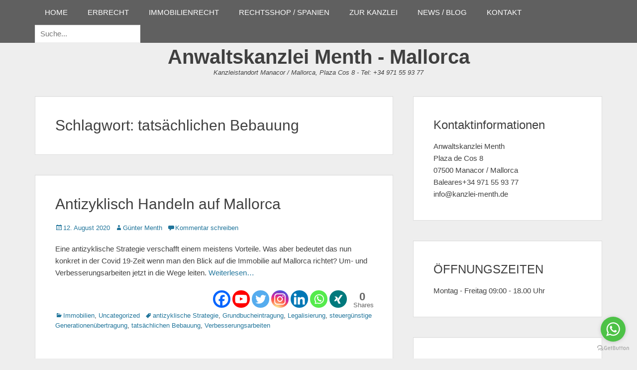

--- FILE ---
content_type: text/html; charset=UTF-8
request_url: http://kanzlei-menth.de/tag/tatsaechlichen-bebauung/
body_size: 103073
content:
		<!DOCTYPE html>
		<html lang="de">
		
<head>
		<meta charset="UTF-8">
		<link rel="profile" href="http://gmpg.org/xfn/11">
		<meta name='robots' content='index, follow, max-image-preview:large, max-snippet:-1, max-video-preview:-1' />
	<style>img:is([sizes="auto" i], [sizes^="auto," i]) { contain-intrinsic-size: 3000px 1500px }</style>
	<meta name="viewport" content="width=device-width, initial-scale=1, minimum-scale=1">
	<!-- This site is optimized with the Yoast SEO plugin v26.1 - https://yoast.com/wordpress/plugins/seo/ -->
	<title>tatsächlichen Bebauung Archive - Anwaltskanzlei Menth - Mallorca</title>
	<meta name="description" content="rechtsanwalt, spanien, erbrecht, immobilienrecht, mallorca, grundbuchauszug, kanzlei, menth, rechtsberatung, rechtsanwälte, spanischsprachiger anwalt, erbfall, testament, steuerersparnis, erbschaftssteuer, sparen, steuern, haus, finca, villa, rechtsblog, rechtsboutique spanien, ferienvermietung" />
	<link rel="canonical" href="https://kanzlei-menth.de/tag/tatsaechlichen-bebauung/" />
	<meta property="og:locale" content="de_DE" />
	<meta property="og:type" content="article" />
	<meta property="og:title" content="tatsächlichen Bebauung Archive - Anwaltskanzlei Menth - Mallorca" />
	<meta property="og:description" content="rechtsanwalt, spanien, erbrecht, immobilienrecht, mallorca, grundbuchauszug, kanzlei, menth, rechtsberatung, rechtsanwälte, spanischsprachiger anwalt, erbfall, testament, steuerersparnis, erbschaftssteuer, sparen, steuern, haus, finca, villa, rechtsblog, rechtsboutique spanien, ferienvermietung" />
	<meta property="og:url" content="https://kanzlei-menth.de/tag/tatsaechlichen-bebauung/" />
	<meta property="og:site_name" content="Anwaltskanzlei Menth - Mallorca" />
	<meta name="twitter:card" content="summary_large_image" />
	<script type="application/ld+json" class="yoast-schema-graph">{"@context":"https://schema.org","@graph":[{"@type":"CollectionPage","@id":"https://kanzlei-menth.de/tag/tatsaechlichen-bebauung/","url":"https://kanzlei-menth.de/tag/tatsaechlichen-bebauung/","name":"tatsächlichen Bebauung Archive - Anwaltskanzlei Menth - Mallorca","isPartOf":{"@id":"https://kanzlei-menth.de/#website"},"description":"rechtsanwalt, spanien, erbrecht, immobilienrecht, mallorca, grundbuchauszug, kanzlei, menth, rechtsberatung, rechtsanwälte, spanischsprachiger anwalt, erbfall, testament, steuerersparnis, erbschaftssteuer, sparen, steuern, haus, finca, villa, rechtsblog, rechtsboutique spanien, ferienvermietung","breadcrumb":{"@id":"https://kanzlei-menth.de/tag/tatsaechlichen-bebauung/#breadcrumb"},"inLanguage":"de"},{"@type":"BreadcrumbList","@id":"https://kanzlei-menth.de/tag/tatsaechlichen-bebauung/#breadcrumb","itemListElement":[{"@type":"ListItem","position":1,"name":"Startseite","item":"https://kanzlei-menth.de/"},{"@type":"ListItem","position":2,"name":"tatsächlichen Bebauung"}]},{"@type":"WebSite","@id":"https://kanzlei-menth.de/#website","url":"https://kanzlei-menth.de/","name":"Anwaltskanzlei Menth - Mallorca","description":"Kanzleistandort Manacor / Mallorca, Plaza Cos 8 - Tel: +34 971 55 93 77","potentialAction":[{"@type":"SearchAction","target":{"@type":"EntryPoint","urlTemplate":"https://kanzlei-menth.de/?s={search_term_string}"},"query-input":{"@type":"PropertyValueSpecification","valueRequired":true,"valueName":"search_term_string"}}],"inLanguage":"de"}]}</script>
	<!-- / Yoast SEO plugin. -->


<link rel='dns-prefetch' href='//popup-smartbar-slidein-client.netlify.app' />
<link rel="alternate" type="application/rss+xml" title="Anwaltskanzlei Menth - Mallorca &raquo; Feed" href="https://kanzlei-menth.de/feed/" />
<link rel="alternate" type="application/rss+xml" title="Anwaltskanzlei Menth - Mallorca &raquo; Kommentar-Feed" href="https://kanzlei-menth.de/comments/feed/" />
<link rel="alternate" type="application/rss+xml" title="Anwaltskanzlei Menth - Mallorca &raquo; tatsächlichen Bebauung Schlagwort-Feed" href="https://kanzlei-menth.de/tag/tatsaechlichen-bebauung/feed/" />
		<style>
			.lazyload,
			.lazyloading {
				max-width: 100%;
			}
		</style>
		<script type="text/javascript">
/* <![CDATA[ */
window._wpemojiSettings = {"baseUrl":"https:\/\/s.w.org\/images\/core\/emoji\/16.0.1\/72x72\/","ext":".png","svgUrl":"https:\/\/s.w.org\/images\/core\/emoji\/16.0.1\/svg\/","svgExt":".svg","source":{"concatemoji":"http:\/\/kanzlei-menth.de\/wp-includes\/js\/wp-emoji-release.min.js?ver=6.8.3"}};
/*! This file is auto-generated */
!function(s,n){var o,i,e;function c(e){try{var t={supportTests:e,timestamp:(new Date).valueOf()};sessionStorage.setItem(o,JSON.stringify(t))}catch(e){}}function p(e,t,n){e.clearRect(0,0,e.canvas.width,e.canvas.height),e.fillText(t,0,0);var t=new Uint32Array(e.getImageData(0,0,e.canvas.width,e.canvas.height).data),a=(e.clearRect(0,0,e.canvas.width,e.canvas.height),e.fillText(n,0,0),new Uint32Array(e.getImageData(0,0,e.canvas.width,e.canvas.height).data));return t.every(function(e,t){return e===a[t]})}function u(e,t){e.clearRect(0,0,e.canvas.width,e.canvas.height),e.fillText(t,0,0);for(var n=e.getImageData(16,16,1,1),a=0;a<n.data.length;a++)if(0!==n.data[a])return!1;return!0}function f(e,t,n,a){switch(t){case"flag":return n(e,"\ud83c\udff3\ufe0f\u200d\u26a7\ufe0f","\ud83c\udff3\ufe0f\u200b\u26a7\ufe0f")?!1:!n(e,"\ud83c\udde8\ud83c\uddf6","\ud83c\udde8\u200b\ud83c\uddf6")&&!n(e,"\ud83c\udff4\udb40\udc67\udb40\udc62\udb40\udc65\udb40\udc6e\udb40\udc67\udb40\udc7f","\ud83c\udff4\u200b\udb40\udc67\u200b\udb40\udc62\u200b\udb40\udc65\u200b\udb40\udc6e\u200b\udb40\udc67\u200b\udb40\udc7f");case"emoji":return!a(e,"\ud83e\udedf")}return!1}function g(e,t,n,a){var r="undefined"!=typeof WorkerGlobalScope&&self instanceof WorkerGlobalScope?new OffscreenCanvas(300,150):s.createElement("canvas"),o=r.getContext("2d",{willReadFrequently:!0}),i=(o.textBaseline="top",o.font="600 32px Arial",{});return e.forEach(function(e){i[e]=t(o,e,n,a)}),i}function t(e){var t=s.createElement("script");t.src=e,t.defer=!0,s.head.appendChild(t)}"undefined"!=typeof Promise&&(o="wpEmojiSettingsSupports",i=["flag","emoji"],n.supports={everything:!0,everythingExceptFlag:!0},e=new Promise(function(e){s.addEventListener("DOMContentLoaded",e,{once:!0})}),new Promise(function(t){var n=function(){try{var e=JSON.parse(sessionStorage.getItem(o));if("object"==typeof e&&"number"==typeof e.timestamp&&(new Date).valueOf()<e.timestamp+604800&&"object"==typeof e.supportTests)return e.supportTests}catch(e){}return null}();if(!n){if("undefined"!=typeof Worker&&"undefined"!=typeof OffscreenCanvas&&"undefined"!=typeof URL&&URL.createObjectURL&&"undefined"!=typeof Blob)try{var e="postMessage("+g.toString()+"("+[JSON.stringify(i),f.toString(),p.toString(),u.toString()].join(",")+"));",a=new Blob([e],{type:"text/javascript"}),r=new Worker(URL.createObjectURL(a),{name:"wpTestEmojiSupports"});return void(r.onmessage=function(e){c(n=e.data),r.terminate(),t(n)})}catch(e){}c(n=g(i,f,p,u))}t(n)}).then(function(e){for(var t in e)n.supports[t]=e[t],n.supports.everything=n.supports.everything&&n.supports[t],"flag"!==t&&(n.supports.everythingExceptFlag=n.supports.everythingExceptFlag&&n.supports[t]);n.supports.everythingExceptFlag=n.supports.everythingExceptFlag&&!n.supports.flag,n.DOMReady=!1,n.readyCallback=function(){n.DOMReady=!0}}).then(function(){return e}).then(function(){var e;n.supports.everything||(n.readyCallback(),(e=n.source||{}).concatemoji?t(e.concatemoji):e.wpemoji&&e.twemoji&&(t(e.twemoji),t(e.wpemoji)))}))}((window,document),window._wpemojiSettings);
/* ]]> */
</script>
<link rel='stylesheet' id='argpd-informbox-css' href='http://kanzlei-menth.de/wp-content/plugins/adapta-rgpd/assets/css/inform-box-simple.css?ver=1.3.9' type='text/css' media='all' />
<link rel='stylesheet' id='argpd-cookies-eu-banner-css' href='http://kanzlei-menth.de/wp-content/plugins/adapta-rgpd/assets/css/cookies-banner-classic.css?ver=1.3.9' type='text/css' media='all' />
<link rel='stylesheet' id='validate-engine-css-css' href='http://kanzlei-menth.de/wp-content/plugins/wysija-newsletters/css/validationEngine.jquery.css?ver=2.22' type='text/css' media='all' />
<style id='wp-emoji-styles-inline-css' type='text/css'>

	img.wp-smiley, img.emoji {
		display: inline !important;
		border: none !important;
		box-shadow: none !important;
		height: 1em !important;
		width: 1em !important;
		margin: 0 0.07em !important;
		vertical-align: -0.1em !important;
		background: none !important;
		padding: 0 !important;
	}
</style>
<link rel='stylesheet' id='contact-form-7-css' href='http://kanzlei-menth.de/wp-content/plugins/contact-form-7/includes/css/styles.css?ver=6.1.2' type='text/css' media='all' />
<link rel='stylesheet' id='clean-box-fonts-css' href='http://kanzlei-menth.de/wp-content/fonts/3b11a082e858d0b3d69180f8d30f61fa.css?ver=1.0.0' type='text/css' media='all' />
<link rel='stylesheet' id='genericons-css' href='http://kanzlei-menth.de/wp-content/themes/clean-box-pro/css/genericons/genericons.css?ver=3.4.1' type='text/css' media='all' />
<link rel='stylesheet' id='clean-box-style-css' href='http://kanzlei-menth.de/wp-content/themes/clean-box-pro/style.css?ver=3.7.2' type='text/css' media='all' />
<link rel='stylesheet' id='clean-box-block-style-css' href='http://kanzlei-menth.de/wp-content/themes/clean-box-pro/css/blocks.css?ver=1664314174' type='text/css' media='all' />
<link rel='stylesheet' id='heateor_sss_frontend_css-css' href='http://kanzlei-menth.de/wp-content/plugins/sassy-social-share/public/css/sassy-social-share-public.css?ver=3.3.79' type='text/css' media='all' />
<style id='heateor_sss_frontend_css-inline-css' type='text/css'>
.heateor_sss_button_instagram span.heateor_sss_svg,a.heateor_sss_instagram span.heateor_sss_svg{background:radial-gradient(circle at 30% 107%,#fdf497 0,#fdf497 5%,#fd5949 45%,#d6249f 60%,#285aeb 90%)}.heateor_sss_horizontal_sharing .heateor_sss_svg,.heateor_sss_standard_follow_icons_container .heateor_sss_svg{color:#fff;border-width:0px;border-style:solid;border-color:transparent}.heateor_sss_horizontal_sharing .heateorSssTCBackground{color:#666}.heateor_sss_horizontal_sharing span.heateor_sss_svg:hover,.heateor_sss_standard_follow_icons_container span.heateor_sss_svg:hover{border-color:transparent;}.heateor_sss_vertical_sharing span.heateor_sss_svg,.heateor_sss_floating_follow_icons_container span.heateor_sss_svg{color:#fff;border-width:0px;border-style:solid;border-color:transparent;}.heateor_sss_vertical_sharing .heateorSssTCBackground{color:#666;}.heateor_sss_vertical_sharing span.heateor_sss_svg:hover,.heateor_sss_floating_follow_icons_container span.heateor_sss_svg:hover{border-color:transparent;}@media screen and (max-width:783px) {.heateor_sss_vertical_sharing{display:none!important}}div.heateor_sss_mobile_footer{display:none;}@media screen and (max-width:783px){div.heateor_sss_bottom_sharing .heateorSssTCBackground{background-color:white}div.heateor_sss_bottom_sharing{width:100%!important;left:0!important;}div.heateor_sss_bottom_sharing a{width:14.285714285714% !important;}div.heateor_sss_bottom_sharing .heateor_sss_svg{width: 100% !important;}div.heateor_sss_bottom_sharing div.heateorSssTotalShareCount{font-size:1em!important;line-height:28px!important}div.heateor_sss_bottom_sharing div.heateorSssTotalShareText{font-size:.7em!important;line-height:0px!important}div.heateor_sss_mobile_footer{display:block;height:40px;}.heateor_sss_bottom_sharing{padding:0!important;display:block!important;width:auto!important;bottom:-5px!important;top: auto!important;}.heateor_sss_bottom_sharing .heateor_sss_square_count{line-height:inherit;}.heateor_sss_bottom_sharing .heateorSssSharingArrow{display:none;}.heateor_sss_bottom_sharing .heateorSssTCBackground{margin-right:1.1em!important}}
</style>
<link rel='stylesheet' id='tablepress-default-css' href='http://kanzlei-menth.de/wp-content/plugins/tablepress/css/build/default.css?ver=3.2.3' type='text/css' media='all' />
<link rel='stylesheet' id='rt_frontend_style-css' href='http://kanzlei-menth.de/wp-content/plugins/automatic-responsive-tables/css/style.css?ver=6.8.3' type='text/css' media='all' />
<!--[if lt IE 9]>
<link rel='stylesheet' id='art_ie_stylesheet-css' href='http://kanzlei-menth.de/wp-content/plugins/automatic-responsive-tables/css/style-ie.css?ver=6.8.3' type='text/css' media='all' />
<![endif]-->
<script type="text/javascript" id="jquery-core-js-extra">
/* <![CDATA[ */
var MYSHOOKITPSS_GLOBAL = {"restBase":"https:\/\/kanzlei-menth.de\/wp-json\/mskpss\/v1","currency":"USD","locale":"en-US","popup":[{"config":{"id":"0eae4ac9-aa5c-4519-ba96-a1950c09f259","goal":"target_url","layout":{"name":"urlLayout3","filters":{"goals":["target_url"]},"data":[{"id":"0af5e3a8-16ee-4cdf-83be-9dc0f204e236","type":"badge","enable":true,"value":{"id":"svg33","value":"<?xml version=\"1.0\" standalone=\"no\"?>\n<svg xmlns:xlink=\"http:\/\/www.w3.org\/1999\/xlink\" viewBox=\"0 0 66 73\" fill=\"none\" xmlns=\"http:\/\/www.w3.org\/2000\/svg\" id=\"minhhoa11\">\n<path d=\"M59.4072 30.4967C59.4072 46.9018 46.1096 60.2011 29.7045 60.2011C13.2993 60.2011 0 46.9018 0 30.4967C0 14.0915 13.2993 0.792236 29.7045 0.792236C46.1096 0.792236 59.4072 14.0915 59.4072 30.4967Z\" fill=\"#E5E5E5\"\/>\n<path d=\"M40.4601 18.5027C43.2136 16.3717 44.3613 12.5075 43.9015 6.9082L37.8542 7.97369L40.4601 18.5027Z\" fill=\"#2B2622\"\/>\n<path d=\"M40.4047 11.9169L41.1279 25.2564C41.2991 27.718 39.5423 29.8892 37.121 30.2097C34.3239 30.5805 31.854 28.3522 31.9043 25.5031L32.0318 13.0243L40.4047 11.9169Z\" fill=\"#FDC2AB\"\/>\n<path d=\"M31.9445 21.4509L31.9294 19.6153C34.4195 20.0935 36.6377 19.1857 38.5841 16.892C37.5874 19.335 35.3759 20.8552 31.9445 21.4509Z\" fill=\"#111010\"\/>\n<path d=\"M38.9398 2.01712C39.4398 2.30741 39.9046 2.67991 40.3241 3.14302C44.0608 7.29255 41.0372 14.6536 37.2367 17.8115C35.1325 19.5582 32.1827 20.2378 29.7195 19.1102C26.117 17.4608 25.2394 13.1536 26.2378 9.4403C26.9811 6.67171 28.6943 4.12629 31.077 2.63125C33.4579 1.13621 36.5755 0.646252 38.9398 2.01712Z\" fill=\"#FDC2AB\"\/>\n<path d=\"M38.71 15.6301C39.3627 16.3768 40.5624 16.7426 41.5205 16.4741C42.4786 16.2057 43.3058 15.365 43.6146 14.3482C43.8914 13.4354 43.727 12.3649 43.0877 11.7524C42.4501 11.14 41.2336 11.093 40.6094 11.7927L38.71 15.6301Z\" fill=\"#FDC2AB\"\/>\n<path d=\"M40.7471 14.3482C41.2857 14.4405 41.7807 14.1754 41.8512 13.7559C41.9032 13.4404 41.7035 13.1283 41.3729 12.9521\" stroke=\"#D67374\" stroke-width=\"2.476\" stroke-linecap=\"round\"\/>\n<path d=\"M29.3067 11.0696C29.1708 10.9504 29.0718 10.8162 28.9846 10.6752C28.8956 10.536 28.8269 10.3883 28.7648 10.2373L28.6255 9.90004L28.9728 9.90843C29.1322 9.91179 29.3353 9.84299 29.5383 9.76245C29.7413 9.67688 29.9494 9.5762 30.1759 9.47888C30.0668 9.70205 29.9091 9.89165 29.7161 10.0527C29.5249 10.2121 29.2916 10.348 28.9846 10.3749L29.1926 10.046C29.2631 10.1937 29.3269 10.343 29.3722 10.5024C29.4192 10.6601 29.4527 10.8246 29.451 11.0041L29.3067 11.0696Z\" fill=\"#D67374\"\/>\n<path d=\"M28.1206 11.8649C28.3471 12.1115 28.577 12.3229 28.8287 12.4672C29.0804 12.6099 29.3455 12.672 29.6173 12.6652C29.8908 12.6686 30.1694 12.5629 30.4563 12.4672C30.5922 12.3968 30.7398 12.3431 30.8841 12.2743C31.0251 12.2021 31.1694 12.1283 31.3305 12.0679C31.2382 12.2072 31.1275 12.333 31.0184 12.4605C30.8993 12.578 30.765 12.6837 30.6308 12.7894C30.3372 12.9639 30.01 13.1351 29.6307 13.1351C29.2566 13.1485 28.8757 13.0025 28.6106 12.7592C28.3438 12.5176 28.1743 12.1971 28.1206 11.8649Z\" fill=\"#D67374\"\/>\n<path d=\"M33.1796 8.29758C33.0051 8.67847 32.8608 9.08788 32.8104 9.48723C32.7903 9.68355 32.7903 9.8849 32.8658 10.0342C32.9312 10.1853 33.0789 10.2775 33.2467 10.3161C33.5856 10.4185 33.9497 10.1853 34.24 9.91175C34.5303 9.6265 34.7887 9.28085 35.0035 8.92345L35.0069 8.91841C35.0387 8.8664 35.1059 8.84962 35.1579 8.8815C35.2065 8.91002 35.225 8.97043 35.2015 9.02077C35.0169 9.42851 34.782 9.80604 34.4682 10.1399C34.3122 10.3061 34.1259 10.452 33.9078 10.5611C33.6947 10.6752 33.4162 10.7188 33.1662 10.6534C32.9195 10.5963 32.6678 10.4252 32.5638 10.1702C32.4581 9.92182 32.4681 9.67013 32.5084 9.44361C32.5923 8.98553 32.7819 8.58283 33.0168 8.20529C33.0437 8.16167 33.1007 8.14656 33.1443 8.17509C33.1863 8.20026 33.1997 8.2506 33.1813 8.29255L33.1796 8.29758Z\" fill=\"#222C44\"\/>\n<path d=\"M28.2816 6.13976C28.1473 6.4636 28.0299 6.80422 27.9778 7.13645C27.956 7.30257 27.951 7.46868 27.9946 7.59621C28.0349 7.72373 28.1289 7.79588 28.2564 7.82608C28.5081 7.90159 28.8 7.68514 29.0299 7.44519C29.2631 7.19686 29.4678 6.90154 29.6507 6.60455L29.6524 6.59951C29.6843 6.5475 29.7531 6.53072 29.8051 6.5626C29.8521 6.59112 29.8705 6.64985 29.8487 6.69851C29.7061 7.04752 29.5165 7.36633 29.2698 7.66165C29.1457 7.80763 28.998 7.94018 28.8218 8.04925C28.6457 8.15496 28.404 8.2204 28.1758 8.16335C27.951 8.11637 27.7379 7.9234 27.6808 7.69688C27.6188 7.47875 27.6339 7.27069 27.6775 7.08276C27.7647 6.70522 27.9191 6.36628 28.1171 6.04915C28.1456 6.00552 28.2027 5.9921 28.2463 6.01895C28.2866 6.04412 28.3 6.09278 28.2832 6.13473L28.2816 6.13976Z\" fill=\"#222C44\"\/>\n<path d=\"M40.668 1.40301C38.6729 0.149597 36.1912 -0.254783 33.8203 0.152955C31.7749 0.505321 29.1037 1.54228 28.8637 2.98866C28.4526 5.48375 35.5989 5.24045 36.9665 4.98708C38.339 4.73371 39.3793 5.4569 38.7031 7.13316C38.2182 8.33624 37.193 13.1402 41.22 11.4052C44.4937 9.99571 45.3293 4.33436 40.668 1.40301Z\" fill=\"#2B2622\"\/>\n<path d=\"M18.5495 37.6915L15.8464 28.431L10.4485 30.4764L12.9083 39.6799L18.5495 37.6915Z\" fill=\"#FDC2AB\"\/>\n<path d=\"M18.3213 35.2418L16.9488 31.7198L11.0156 33.225L12.0895 37.4651L18.3213 35.2418Z\" fill=\"#FCA2B6\"\/>\n<path d=\"M25.5633 52.3467C21.4607 39.5977 18.9002 33.3524 17.8817 33.6108L11.3227 35.2066C10.2723 35.4717 10.8663 42.2656 13.1013 55.5834C13.7187 58.503 16.4873 60.4494 19.4439 60.04C22.8282 59.5702 26.4459 55.6488 25.5633 52.3467Z\" fill=\"#FCA2B6\"\/>\n<path d=\"M23.7645 28.9093C19.6972 36.7805 20.016 48.2961 24.721 63.4563L33.7482 55.4441L23.7645 28.9093Z\" fill=\"#FCA2B6\"\/>\n<path d=\"M51.974 65.8105C44.5492 71.7671 37.2988 72.1631 30.2263 67.0018L29.6323 44.9873L28.1423 30.0386L30.2263 26.5418L36.4297 24.9478L43.8528 25.6844L44.8277 38.8226L51.974 65.8105Z\" fill=\"#352938\"\/>\n<path d=\"M40.1882 25.5434C37.0102 28.7365 33.7466 28.7365 30.3958 25.5434L32.0972 21.3301L40.2804 21.9828L40.1882 25.5434Z\" fill=\"#FDC2AB\"\/>\n<path d=\"M30.6644 36.2789C31.2214 44.9957 32.0218 60.9948 31.2164 71.5121C31.1661 72.1548 30.3237 72.3561 29.9898 71.8057L29.9596 71.7571C29.1274 70.3812 28.6475 68.8324 28.5585 67.2384L27.2548 43.7541L23.6472 31.3508C23.2462 29.9682 23.6674 28.4798 24.7295 27.5066C25.8571 26.4713 28.9596 23.983 31.557 22.8319L31.411 23.634C30.6459 27.8036 30.3942 32.0488 30.6644 36.2789Z\" fill=\"#FCA2B6\"\/>\n<path d=\"M21.4189 39.6801C21.2561 43.5359 21.8702 49.7007 23.2612 58.1726\" stroke=\"#FC7A99\" stroke-width=\"2.501\" stroke-linecap=\"round\" stroke-linejoin=\"round\"\/>\n<path d=\"M39.2251 25.5199C37.8777 28.9848 37.3022 32.6998 37.4515 36.4147C37.73 43.3647 39.0791 57.9577 45.2354 71.1312C45.6751 72.0691 46.7187 72.5608 47.7188 72.2973C49.9454 71.7151 54.162 69.9919 58.0716 63.3925L56.0984 29.8087C56.0178 28.4915 55.3031 27.2968 54.1788 26.6055C52.2526 25.4226 45.0676 23.1473 40.9819 22.0114C40.4315 22.753 39.8459 23.9225 39.2251 25.5199Z\" fill=\"#FCA2B6\"\/>\n<path d=\"M54.199 26.6189C48.2172 32.2215 47.4604 40.7656 51.9254 52.2493L53.0513 58.3386C53.7024 61.8639 57.179 64.1207 60.6641 63.2801C63.8169 62.5183 65.869 59.4762 65.3774 56.2697C63.9495 46.9404 60.446 29.1626 54.199 26.6189Z\" fill=\"#FCA2B6\"\/>\n<path d=\"M52.4356 28.9093C49.266 31.8725 48.5344 37.856 50.2459 46.8598C51.9574 55.8636 53.4172 62.916 54.6253 68.0169\" stroke=\"#FC7A99\" stroke-width=\"2.501\" stroke-linecap=\"round\" stroke-linejoin=\"round\"\/>\n<path d=\"M15.9219 28.8304C16.036 27.374 16.6048 24.253 17.7727 23.1238C17.5931 22.8587 17.083 22.5885 16.6887 22.7697C15.6601 23.2446 14.8899 23.8537 14.3799 24.5953C11.7354 20.3116 10.232 18.3434 9.87124 18.694C9.51048 19.0431 10.0424 20.32 11.4686 22.5231C9.35779 19.5011 8.18323 18.2158 7.94161 18.6689C7.80234 18.9306 8.57756 19.2511 9.78064 22.466C7.7 19.9189 6.63785 18.9575 6.59758 19.5783C6.54725 20.3602 7.09929 21.5549 8.25706 23.1624C6.61772 21.6992 5.79386 21.221 5.78883 21.7277C5.78212 22.2815 9.34269 27.9982 10.5458 30.6829C11.4049 30.5235 16.0461 29.0805 15.9219 28.8304Z\" fill=\"#FDC2AB\"\/>\n<path d=\"M14.3799 24.5953C13.2792 25.5534 12.9252 26.6911 13.3145 28.0049\" stroke=\"#D67374\" stroke-linecap=\"round\"\/>\n<\/svg>"},"styles":{"width":"50%","paddingTop":"0px","paddingRight":"0px","paddingBottom":"0px","paddingLeft":"0px","textAlign":"center"}},{"id":"a1eb2aa2-856c-40aa-b311-aa79a739a588","type":"title","enable":true,"value":"Machbarkeitsvorcheck\nBaulegalisierung nach","styles":{"fontFamily":"Nothing You Could Do","fontSize":"31px","color":"rgba(0,0,0,1)","paddingTop":"20px","paddingRight":"0px","paddingBottom":"10px","paddingLeft":"0px","lineHeight":"10","textAlign":"center","backgroundColor":"transparent"}},{"id":"d35a5328-1a12-4b71-8692-a59cd2345d50","type":"title","enable":true,"value":"Amnestiegesetz der\nBalearen 2024","styles":{"fontFamily":"Roboto","fontSize":"46px","color":"rgba(43,75,205,1)","paddingTop":"0px","paddingRight":"0px","paddingBottom":"10px","paddingLeft":"0px","lineHeight":"10","textAlign":"center","backgroundColor":"transparent"}},{"id":"b7123873-7692-473b-a1ee-208334e55d5b","type":"button","enable":true,"value":{"text":"Link Direktzugang","link":"https:\/\/kanzlei-menth.de\/machbarkeitsvorcheck-baulegalisierung-nach-amnestiegesetz-der-balearen-2024\/"},"styles":{"fontFamily":"Roboto","fontSize":"30px","color":"rgba(8,8,8,1)","backgroundColor":"rgba(255,190,46,1)","paddingTop":"20px","paddingRight":"0px","paddingBottom":"20px","paddingLeft":"0px","minWidth":"100%"}}]},"settings":{"delay":0,"triggerUser":"all","closeEnable":true,"coupon":{"id":"","code":"","description":"","startsAt":"","endsAt":"","status":"EXPIRED"},"animate":"zoom","gdpr":false,"gdprMessage":"I agree to the [Terms of Service](https:\/\/website.com\/terms)","gdprMessageColor":"#494880","showBrand":false,"showButtonReOpenPopup":true,"mouseout":true},"targeting":{"showOnPage":["\/"],"afterConversion":-1,"afterClose":-1},"wheelSettings":{"placement":"top","show":"half","settings":[]},"background":{"enable":false,"color":"#ffffff","backdrop":"rgba(23,23,79, 0.4)"},"conversion":[],"heroImage":null},"date":"1718368471","id":"5885","title":"Machbarkeitsvorcheck"}],"smartbar":[],"slidein":[]};
/* ]]> */
</script>
<script type="text/javascript" src="http://kanzlei-menth.de/wp-includes/js/jquery/jquery.min.js?ver=3.7.1" id="jquery-core-js"></script>
<script type="text/javascript" src="http://kanzlei-menth.de/wp-includes/js/jquery/jquery-migrate.min.js?ver=3.4.1" id="jquery-migrate-js"></script>
<script type="text/javascript" src="http://kanzlei-menth.de/wp-content/plugins/adapta-rgpd/assets/js/cookies-eu-banner.js?ver=1.3.9" id="argpd-cookies-eu-banner-js"></script>
<script type="text/javascript" src="http://kanzlei-menth.de/wp-content/themes/clean-box-pro/js/jquery.sidr.min.js?ver=2.2.1.1%20-%202016-03-03" id="jquery-sidr-js"></script>
<script type="text/javascript" src="http://kanzlei-menth.de/wp-content/themes/clean-box-pro/js/clean-box-custom-scripts.min.js" id="clean-box-custom-scripts-js"></script>
<!--[if lt IE 9]>
<script type="text/javascript" src="http://kanzlei-menth.de/wp-content/themes/clean-box-pro/js/html5.min.js?ver=3.7.3" id="clean-box-html5-js"></script>
<![endif]-->
<script type="text/javascript" src="http://kanzlei-menth.de/wp-content/plugins/automatic-responsive-tables/js/script.js?ver=6.8.3" id="rt_frontend_script-js"></script>
<link rel="https://api.w.org/" href="https://kanzlei-menth.de/wp-json/" /><link rel="alternate" title="JSON" type="application/json" href="https://kanzlei-menth.de/wp-json/wp/v2/tags/64" /><link rel="EditURI" type="application/rsd+xml" title="RSD" href="https://kanzlei-menth.de/xmlrpc.php?rsd" />
<meta name="generator" content="WordPress 6.8.3" />
<style type="text/css" media="screen">
   .woocommerce #customer_details .col-1,.woocommerce #customer_details .col-2{
    width: 48%;
   }
    .cart-collaterals .cross-sells{
    display: none;
   }
   
@media (max-width:640px) {
     .woocommerce #customer_details .col-1,.woocommerce #customer_details .col-2{
    width: 100% !important;
   }
}
</style>
		<script>
			document.documentElement.className = document.documentElement.className.replace('no-js', 'js');
		</script>
				<style>
			.no-js img.lazyload {
				display: none;
			}

			figure.wp-block-image img.lazyloading {
				min-width: 150px;
			}

			.lazyload,
			.lazyloading {
				--smush-placeholder-width: 100px;
				--smush-placeholder-aspect-ratio: 1/1;
				width: var(--smush-image-width, var(--smush-placeholder-width)) !important;
				aspect-ratio: var(--smush-image-aspect-ratio, var(--smush-placeholder-aspect-ratio)) !important;
			}

						.lazyload, .lazyloading {
				opacity: 0;
			}

			.lazyloaded {
				opacity: 1;
				transition: opacity 400ms;
				transition-delay: 0ms;
			}

					</style>
		<style type="text/css" id="custom-background-css">
body.custom-background { background-color: #eeeeee; }
</style>
	<link rel="icon" href="https://kanzlei-menth.de/wp-content/uploads/2017/01/cropped-favicon-zuge-32x32.jpg" sizes="32x32" />
<link rel="icon" href="https://kanzlei-menth.de/wp-content/uploads/2017/01/cropped-favicon-zuge-192x192.jpg" sizes="192x192" />
<link rel="apple-touch-icon" href="https://kanzlei-menth.de/wp-content/uploads/2017/01/cropped-favicon-zuge-180x180.jpg" />
<meta name="msapplication-TileImage" content="https://kanzlei-menth.de/wp-content/uploads/2017/01/cropped-favicon-zuge-270x270.jpg" />
		<style type="text/css" id="wp-custom-css">
			.clean-box-nav-menu .sub-menu a {
    padding: 5px 20px;
}

._ba {
    color: rgb(57 223 162 / 0%) !important;
}

	
span.wpcf7-list-item { display: block; }
		</style>
		<!-- Anwaltskanzlei Menth - Mallorca inline CSS Styles -->
<style type="text/css" media="screen">
.site-title a, .site-description { color: #404040; }
.site-title a:hover { color: #000000; }
#fixed-header-top { background-color: #606060; }
.nav-primary ul.menu a { color: #ffffff; }
.nav-primary ul.menu li:hover > a, .nav-primary ul.menu a:focus, .nav-primary ul.menu .current-menu-item > a, .nav-primary ul.menu .current-menu-ancestor > a, .nav-primary ul.menu .current_page_item > a, .nav-primary ul.menu .current_page_ancestor > a { background-color: #222222; color: #dddddd; }
.nav-primary ul.menu .sub-menu a, .nav-primary ul.menu .children a { background-color: #232323; color: #ffffff; }
</style>
<style type="text/css">
    #wpadminbar, #wpadminbar .menupop .ab-sub-wrapper, .ab-sub-secondary, #wpadminbar .quicklinks .menupop ul.ab-sub-secondary, #wpadminbar .quicklinks .menupop ul.ab-sub-secondary .ab-submenu { background: #b4ab95;}
#wpadminbar a.ab-item, #wpadminbar>#wp-toolbar span.ab-label, #wpadminbar>#wp-toolbar span.noticon, #wpadminbar .ab-icon:before, #wpadminbar .ab-item:before { color: #ffffff }
#wpadminbar .quicklinks .menupop ul li a, #wpadminbar .quicklinks .menupop ul li a strong, #wpadminbar .quicklinks .menupop.hover ul li a, #wpadminbar.nojs .quicklinks .menupop:hover ul li a { color: #ffffff; font-size:13px !important }

#wpadminbar .ab-top-menu>li.hover>.ab-item,#wpadminbar.nojq .quicklinks .ab-top-menu>li>.ab-item:focus,#wpadminbar:not(.mobile) .ab-top-menu>li:hover>.ab-item,#wpadminbar:not(.mobile) .ab-top-menu>li>.ab-item:focus{background:#f0f0e6; color:#a57865}
#wpadminbar:not(.mobile)>#wp-toolbar a:focus span.ab-label,#wpadminbar:not(.mobile)>#wp-toolbar li:hover span.ab-label,#wpadminbar>#wp-toolbar li.hover span.ab-label, #wpadminbar.mobile .quicklinks .hover .ab-icon:before,#wpadminbar.mobile .quicklinks .hover .ab-item:before, #wpadminbar .quicklinks .menupop .ab-sub-secondary>li .ab-item:focus a,#wpadminbar .quicklinks .menupop .ab-sub-secondary>li>a:hover, #wpadminbar #wp-admin-bar-user-info .display-name, #wpadminbar>#wp-toolbar>#wp-admin-bar-root-default li:hover span.ab-label  {color:#a57865}
#wpadminbar .quicklinks .ab-sub-wrapper .menupop.hover>a,#wpadminbar .quicklinks .menupop ul li a:focus,#wpadminbar .quicklinks .menupop ul li a:focus strong,#wpadminbar .quicklinks .menupop ul li a:hover,#wpadminbar .quicklinks .menupop ul li a:hover strong,#wpadminbar .quicklinks .menupop.hover ul li a:focus,#wpadminbar .quicklinks .menupop.hover ul li a:hover,#wpadminbar li #adminbarsearch.adminbar-focused:before,#wpadminbar li .ab-item:focus:before,#wpadminbar li a:focus .ab-icon:before,#wpadminbar li.hover .ab-icon:before,#wpadminbar li.hover .ab-item:before,#wpadminbar li:hover #adminbarsearch:before,#wpadminbar li:hover .ab-icon:before,#wpadminbar li:hover .ab-item:before,#wpadminbar.nojs .quicklinks .menupop:hover ul li a:focus,#wpadminbar.nojs .quicklinks .menupop:hover ul li a:hover, #wpadminbar .quicklinks .ab-sub-wrapper .menupop.hover>a .blavatar,#wpadminbar .quicklinks li a:focus .blavatar,#wpadminbar .quicklinks li a:hover .blavatar{color:#a57865}
#wpadminbar .menupop .ab-sub-wrapper, #wpadminbar .shortlink-input {background:#f0f0e6;}

#wpadminbar .ab-submenu .ab-item, #wpadminbar .quicklinks .menupop ul.ab-submenu li a, #wpadminbar .quicklinks .menupop ul.ab-submenu li a.ab-item { color: #000000;}
#wpadminbar .ab-submenu .ab-item:hover, #wpadminbar .quicklinks .menupop ul.ab-submenu li a:hover, #wpadminbar .quicklinks .menupop ul.ab-submenu li a.ab-item:hover { color: #a57865;}

    div#wpadminbar li#wp-admin-bar-alter_admin_title {
        background-color: #a57865;
        }

.quicklinks li.alter_admin_title { width: 200px !important; }
.quicklinks li.alter_admin_title a{ margin-left:20px !important; outline:none; border:none;}
.quicklinks li.alter_admin_title a, .quicklinks li.alter_admin_title a:hover, .quicklinks li.alter_admin_title a:focus {
    background:url(http://www.bazan-lab.com/Bazan-WP-logo.png) center center no-repeat !important; text-indent:-9999px !important; width: auto;background-size: contain!important;
}
#wpadminbar .quicklinks li#wp-admin-bar-my-account.with-avatar>a img {width: 20px; height: 20px; border-radius: 100px; -moz-border-radius: 100px; -webkit-border-radius: 100px; border: none; }
#wpadminbar .menupop .ab-sub-wrapper, #wpadminbar .shortlink-input { -webkit-box-shadow: none !important;	-moz-box-shadow: none !important;box-shadow: none !important;}
		</style>
		</head>

<body class="archive tag tag-tatsaechlichen-bebauung tag-64 custom-background wp-embed-responsive wp-theme-clean-box-pro group-blog two-columns content-left excerpt-image-top">


		<div id="page" class="hfeed site">
		        <div id="fixed-header-top">
            <div class="wrapper">
                                        <div id="mobile-primary-menu" class="mobile-menu-anchor fixed-primary-menu">
                            <a href="#mobile-primary-nav" id="primary-menu-anchor" class="genericon genericon-menu">
                                <span class="mobile-menu-text screen-reader-text">
                                    Menü                                </span>
                            </a>
                        </div><!-- #mobile-primary-menu -->
                        
                
                                    <nav class="site-navigation  nav-primary " role="navigation">

                        <h1 class="assistive-text">Erstes Menü</h1>
                        <div class="screen-reader-text skip-link"><a href="#content" title="Zum Inhalt:">Zum Inhalt:</a></div>
                        <ul id="menu-m1" class="menu clean-box-nav-menu"><li id="menu-item-5306" class="menu-item menu-item-type-post_type menu-item-object-page menu-item-home menu-item-5306"><a href="https://kanzlei-menth.de/">HOME</a></li>
<li id="menu-item-20" class="menu-item menu-item-type-post_type menu-item-object-page menu-item-has-children menu-item-20"><a href="https://kanzlei-menth.de/erbrecht/">ERBRECHT</a>
<ul class="sub-menu">
	<li id="menu-item-112" class="menu-item menu-item-type-post_type menu-item-object-page menu-item-112"><a href="https://kanzlei-menth.de/der-richtige-zeitpunkt-zur-rechtsnachfolgegestaltung/">Überlegungen zum richtigen Zeitpunkt zur Rechtsnachfolgegestaltung auf Mallorca</a></li>
	<li id="menu-item-2760" class="menu-item menu-item-type-post_type menu-item-object-page menu-item-2760"><a href="https://kanzlei-menth.de/die-vorweggenommene-erbfolge-bei-spanieneigentum-in-fragen-und-antwort/">Die vorweggenommene Erbfolge bei Spanieneigentum</a></li>
	<li id="menu-item-111" class="menu-item menu-item-type-post_type menu-item-object-page menu-item-111"><a href="https://kanzlei-menth.de/die-zielsetzung-erbschaftssteuerminimierung/">Die Zielsetzung Erbschaftssteuerminimierung</a></li>
	<li id="menu-item-3247" class="menu-item menu-item-type-post_type menu-item-object-page menu-item-3247"><a href="https://kanzlei-menth.de/die-schenkung-der-mallorcaimmobilie-an-kinder-mit-nur-1-iger-besteuerung/">Die Schenkung der Mallorcaimmobilie an Kinder mit nur 1%iger Besteuerung</a></li>
	<li id="menu-item-110" class="menu-item menu-item-type-post_type menu-item-object-page menu-item-110"><a href="https://kanzlei-menth.de/professionelle-testamenterstellung/">Professionelle Testamenterstellung</a></li>
	<li id="menu-item-107" class="menu-item menu-item-type-post_type menu-item-object-page menu-item-has-children menu-item-107"><a href="https://kanzlei-menth.de/nachlassabwicklung-in-spanien/">Nachlassabwicklung in Spanien</a>
	<ul class="sub-menu">
		<li id="menu-item-3691" class="menu-item menu-item-type-post_type menu-item-object-page menu-item-3691"><a href="https://kanzlei-menth.de/die-erbschaftsannahme-auf-mallorca-intelligent-gestaltet-in-frage-und-antwort/">Die Erbschaftsannahme auf Mallorca intelligent gestaltet</a></li>
	</ul>
</li>
	<li id="menu-item-108" class="menu-item menu-item-type-post_type menu-item-object-page menu-item-108"><a href="https://kanzlei-menth.de/spezifische-beratungspunkte-erbrecht-spanien/">Spezifische Beratungspunkte Erbrecht Spanien</a></li>
	<li id="menu-item-1103" class="menu-item menu-item-type-post_type menu-item-object-page menu-item-1103"><a href="https://kanzlei-menth.de/kombination-erbschaftsannahme-mit-verkauf-an-dritte/">Kombination Erbschaftsannahme mit Verkauf an Dritte</a></li>
	<li id="menu-item-1104" class="menu-item menu-item-type-post_type menu-item-object-page menu-item-1104"><a href="https://kanzlei-menth.de/kombination-erbschaftsannahme-mit-schenkung-an-kinder/">Kombination Erbschaftsannahme mit Schenkung an Kinder</a></li>
	<li id="menu-item-1980" class="menu-item menu-item-type-post_type menu-item-object-page menu-item-has-children menu-item-1980"><a href="https://kanzlei-menth.de/erben-und-vererben-von-spanienvermoegen-in-frage-und-antwort/">Erben und Vererben von Spanienvermögen in Frage und Antwort</a>
	<ul class="sub-menu">
		<li id="menu-item-4228" class="menu-item menu-item-type-post_type menu-item-object-page menu-item-4228"><a href="https://kanzlei-menth.de/testament-und-eigentum-in-spanien/">Testament und Eigentum in Spanien</a></li>
	</ul>
</li>
	<li id="menu-item-2903" class="menu-item menu-item-type-post_type menu-item-object-page menu-item-2903"><a href="https://kanzlei-menth.de/deutscher-testamentsvollstrecker-vermoegen-in-spanien-was-tun/">Deutscher Testamentsvollstrecker, Vermögen in Spanien, was tun?</a></li>
</ul>
</li>
<li id="menu-item-21" class="menu-item menu-item-type-post_type menu-item-object-page menu-item-has-children menu-item-21"><a href="https://kanzlei-menth.de/immobilienrecht/">IMMOBILIENRECHT</a>
<ul class="sub-menu">
	<li id="menu-item-328" class="menu-item menu-item-type-post_type menu-item-object-page menu-item-328"><a href="https://kanzlei-menth.de/die-erste-anwaltsberatung-vor-dem-optionsvertrag/">Die erste Anwaltsberatung noch vor dem Optionsvertrag</a></li>
	<li id="menu-item-3649" class="menu-item menu-item-type-post_type menu-item-object-page menu-item-3649"><a href="https://kanzlei-menth.de/niessbrauch-und-wohnrecht-als-interessante-gestaltungselemente-in-spanien/">Niessbrauch und Wohnrecht als interessante Gestaltungselemente in Spanien</a></li>
	<li id="menu-item-327" class="menu-item menu-item-type-post_type menu-item-object-page menu-item-327"><a href="https://kanzlei-menth.de/die-lebenszyklen-der-spanienimmobile/">Die Lebenszyklen der Spanienimmobile</a></li>
	<li id="menu-item-326" class="menu-item menu-item-type-post_type menu-item-object-page menu-item-326"><a href="https://kanzlei-menth.de/unser-beschaffungsservice-zum-immobilienkauf-in-spanien/">Unser Beschaffungsservice zum Immobilienkauf in Spanien</a></li>
	<li id="menu-item-324" class="menu-item menu-item-type-post_type menu-item-object-page menu-item-324"><a href="https://kanzlei-menth.de/spezifische-beratungsprodukte-immobilienrecht-spanien/">Spezifische Beratungsprodukte Immobilienrecht Spanien</a></li>
	<li id="menu-item-1105" class="menu-item menu-item-type-post_type menu-item-object-page menu-item-has-children menu-item-1105"><a href="https://kanzlei-menth.de/kauf-einer-spanienimmobilie/">Kauf einer Spanienimmobilie</a>
	<ul class="sub-menu">
		<li id="menu-item-1628" class="menu-item menu-item-type-post_type menu-item-object-page menu-item-1628"><a href="https://kanzlei-menth.de/fragen-und-antworten-zum-immobilienkauf-in-spanien/">Immobilienkauf in Spanien</a></li>
	</ul>
</li>
	<li id="menu-item-1526" class="menu-item menu-item-type-post_type menu-item-object-page menu-item-1526"><a href="https://kanzlei-menth.de/immobiliensuchservice-mallorca/">Immobiliensuchservice Mallorca</a></li>
	<li id="menu-item-1107" class="menu-item menu-item-type-post_type menu-item-object-page menu-item-1107"><a href="https://kanzlei-menth.de/altbauerkaerung-fuer-bestandsschutz/">Altbauerkärung für Bestandsschutz</a></li>
	<li id="menu-item-3624" class="menu-item menu-item-type-post_type menu-item-object-page menu-item-3624"><a href="https://kanzlei-menth.de/baulegalisierung-auf-mallorca-in-frage-und-antwort/">Baulegalisierung auf Mallorca</a></li>
	<li id="menu-item-1106" class="menu-item menu-item-type-post_type menu-item-object-page menu-item-has-children menu-item-1106"><a href="https://kanzlei-menth.de/verkauf-einer-spanienimmobilie/">Verkauf einer Spanienimmobilie</a>
	<ul class="sub-menu">
		<li id="menu-item-2103" class="menu-item menu-item-type-post_type menu-item-object-page menu-item-2103"><a href="https://kanzlei-menth.de/komplette-abwicklung-aus-einer-hand/">Komplette Abwicklung aus einer Hand</a></li>
		<li id="menu-item-3111" class="menu-item menu-item-type-post_type menu-item-object-page menu-item-3111"><a href="https://kanzlei-menth.de/verkauf-der-spanienimmobilie-auf-rentenbasis-eine-interessante-gestaltungsvariante-zur-aufbesserung-ihrer-monatlichen-rente/">Verkauf der Spanienimmobilie auf Rentenbasis</a></li>
	</ul>
</li>
	<li id="menu-item-3200" class="menu-item menu-item-type-post_type menu-item-object-page menu-item-3200"><a href="https://kanzlei-menth.de/die-immobilienuebertragung-in-spanien-fast-vom-eigenen-schreibtisch-aus/">Die Immobilienübertragung in Spanien fast vom eigenen Schreibtisch aus</a></li>
</ul>
</li>
<li id="menu-item-23" class="menu-item menu-item-type-post_type menu-item-object-page menu-item-has-children menu-item-23"><a href="https://kanzlei-menth.de/services/">RECHTSSHOP / SPANIEN</a>
<ul class="sub-menu">
	<li id="menu-item-359" class="menu-item menu-item-type-post_type menu-item-object-page menu-item-has-children menu-item-359"><a href="https://kanzlei-menth.de/formulare-zur-direktbeschaffung-von/">Zugang zum Bestellservice</a>
	<ul class="sub-menu">
		<li id="menu-item-5883" class="menu-item menu-item-type-post_type menu-item-object-page menu-item-5883"><a href="https://kanzlei-menth.de/machbarkeitsvorcheck-baulegalisierung-nach-amnestiegesetz-der-balearen-2024/">Machbarkeitsvorcheck Baulegalisierung nach Amnestiegesetz der Balearen 2024</a></li>
		<li id="menu-item-4240" class="menu-item menu-item-type-post_type menu-item-object-page menu-item-4240"><a href="https://kanzlei-menth.de/kontrolle-registereintragung-von-beabuungsumfang-und-grundstuecksgroesse/">Kontrolle Registereintragung von Bebauungsumfang und Grundstücksgrösse</a></li>
		<li id="menu-item-358" class="menu-item menu-item-type-post_type menu-item-object-page menu-item-358"><a href="https://kanzlei-menth.de/spanischer-grundbuchauszug/">Spanischer Grundbuchauszug</a></li>
		<li id="menu-item-356" class="menu-item menu-item-type-post_type menu-item-object-page menu-item-356"><a href="https://kanzlei-menth.de/spanischer-handelsregisterauszug/">Spanischer Handelsregisterauszug</a></li>
		<li id="menu-item-357" class="menu-item menu-item-type-post_type menu-item-object-page menu-item-357"><a href="https://kanzlei-menth.de/wertgutachten-spanienimmobilie/">Wertgutachten Spanienimmobilie</a></li>
		<li id="menu-item-355" class="menu-item menu-item-type-post_type menu-item-object-page menu-item-355"><a href="https://kanzlei-menth.de/titelanerkennung-in-spanien/">Titelanerkennung in Spanien</a></li>
		<li id="menu-item-353" class="menu-item menu-item-type-post_type menu-item-object-page menu-item-353"><a href="https://kanzlei-menth.de/lizenz-zur-touristischen-immobilienvermietung-balearen/">Lizenz zur touristischen Vermietung</a></li>
		<li id="menu-item-354" class="menu-item menu-item-type-post_type menu-item-object-page menu-item-354"><a href="https://kanzlei-menth.de/spanische-steuernummer-nie-nif-cif/">Spanische Steuernummern</a></li>
		<li id="menu-item-443" class="menu-item menu-item-type-post_type menu-item-object-page menu-item-443"><a href="https://kanzlei-menth.de/patientenverfuegung/">Patientenverfügung</a></li>
		<li id="menu-item-442" class="menu-item menu-item-type-post_type menu-item-object-page menu-item-442"><a href="https://kanzlei-menth.de/beschaffung-spanischer-notarieller-dokumente/">Beschaffung spanischer notarieller Dokumente</a></li>
		<li id="menu-item-1297" class="menu-item menu-item-type-post_type menu-item-object-page menu-item-1297"><a href="https://kanzlei-menth.de/vortragsangebot-vermoegensnachfolge/">Vortragsangebot: Vermögensnachfolge</a></li>
		<li id="menu-item-1670" class="menu-item menu-item-type-post_type menu-item-object-page menu-item-1670"><a href="https://kanzlei-menth.de/kontoeroeffnung-bei-spanischen-banken/">Kontoeröffnung bei spanischen Banken</a></li>
	</ul>
</li>
</ul>
</li>
<li id="menu-item-380" class="menu-item menu-item-type-post_type menu-item-object-page menu-item-has-children menu-item-380"><a href="https://kanzlei-menth.de/team/">ZUR KANZLEI</a>
<ul class="sub-menu">
	<li id="menu-item-408" class="menu-item menu-item-type-post_type menu-item-object-page menu-item-has-children menu-item-408"><a href="https://kanzlei-menth.de/rechtsanwalt-menth/">Rechtsanwalt Menth</a>
	<ul class="sub-menu">
		<li id="menu-item-3610" class="menu-item menu-item-type-post_type menu-item-object-page menu-item-3610"><a href="https://kanzlei-menth.de/intelligenter-weitblick-als-strategie/">Intelligenter Weitblick als Strategie</a></li>
		<li id="menu-item-3614" class="menu-item menu-item-type-post_type menu-item-object-page menu-item-3614"><a href="https://kanzlei-menth.de/strategische-anwaltspartnerschaft/">Strategische Anwaltspartnerschaft</a></li>
		<li id="menu-item-3669" class="menu-item menu-item-type-post_type menu-item-object-page menu-item-3669"><a href="https://kanzlei-menth.de/effiziente-bearbeitung-laenderuebergreifender-rechtsbearbeitung/">Effiziente Bearbeitung länderübergreifender Rechtsangelegenheiten</a></li>
	</ul>
</li>
	<li id="menu-item-407" class="menu-item menu-item-type-post_type menu-item-object-page menu-item-407"><a href="https://kanzlei-menth.de/kanzleiteam/">Kanzleiteam</a></li>
	<li id="menu-item-2122" class="menu-item menu-item-type-post_type menu-item-object-page menu-item-has-children menu-item-2122"><a href="https://kanzlei-menth.de/kompetenzen/">Kompetenzen</a>
	<ul class="sub-menu">
		<li id="menu-item-2976" class="menu-item menu-item-type-post_type menu-item-object-page menu-item-2976"><a href="https://kanzlei-menth.de/was-macht-heute-den-wert-unserer-rechtsanwaltskanzlei-auf-mallorca-aus/">Was macht heute den Wert unserer Rechtsanwaltskanzlei auf Mallorca aus</a></li>
		<li id="menu-item-3558" class="menu-item menu-item-type-post_type menu-item-object-page menu-item-3558"><a href="https://kanzlei-menth.de/schneller-und-freundlicher-backoffice-service-partnerschaft/">Schneller und freundlicher Backoffice-Service, Partnerschaft</a></li>
	</ul>
</li>
	<li id="menu-item-5316" class="menu-item menu-item-type-post_type menu-item-object-post menu-item-5316"><a href="https://kanzlei-menth.de/news/umgestaltung-des-kanzleivorplatzes/">Umgestaltung des Kanzleivorplatzes</a></li>
	<li id="menu-item-3882" class="menu-item menu-item-type-post_type menu-item-object-page menu-item-3882"><a href="https://kanzlei-menth.de/moderne-kanzlei-kommunikation/">MODERNE KANZLEI KOMMUNIKATION</a></li>
	<li id="menu-item-3759" class="menu-item menu-item-type-post_type menu-item-object-page menu-item-3759"><a href="https://kanzlei-menth.de/faq-haeufige-fragen-zur-kanzlei/">FAQ – Häufige Fragen zur Kanzlei</a></li>
	<li id="menu-item-2829" class="menu-item menu-item-type-post_type menu-item-object-page menu-item-2829"><a href="https://kanzlei-menth.de/internetkanzlei-24-stunden-geoeffnet/">Internetkanzlei – 24 Stunden geöffnet</a></li>
	<li id="menu-item-54" class="menu-item menu-item-type-post_type menu-item-object-page menu-item-54"><a href="https://kanzlei-menth.de/links-und-partner/">Kooperationsmöglichkeiten und praktische Links</a></li>
	<li id="menu-item-2176" class="menu-item menu-item-type-post_type menu-item-object-page menu-item-2176"><a href="https://kanzlei-menth.de/slideshow/">Fotosequenzen</a></li>
	<li id="menu-item-1545" class="menu-item menu-item-type-post_type menu-item-object-page menu-item-has-children menu-item-1545"><a href="https://kanzlei-menth.de/literatur/">Literatur</a>
	<ul class="sub-menu">
		<li id="menu-item-2131" class="menu-item menu-item-type-post_type menu-item-object-page menu-item-2131"><a href="https://kanzlei-menth.de/ausgewaehlte-eigene-medienbeitraege/">Ausgewählte eigene Medienbeiträge</a></li>
	</ul>
</li>
	<li id="menu-item-1395" class="menu-item menu-item-type-post_type menu-item-object-page menu-item-1395"><a href="https://kanzlei-menth.de/mitgliedschaften/">Mitgliedschaften</a></li>
	<li id="menu-item-1131" class="menu-item menu-item-type-post_type menu-item-object-page menu-item-1131"><a href="https://kanzlei-menth.de/kleines-deutsch-spanisches-rechtswoerterbuch/">Deutsch-Spanisches Rechtswörterbuch</a></li>
	<li id="menu-item-1489" class="menu-item menu-item-type-post_type menu-item-object-page menu-item-1489"><a href="https://kanzlei-menth.de/checklisten/">Checklisten</a></li>
	<li id="menu-item-1067" class="menu-item menu-item-type-post_type menu-item-object-page menu-item-1067"><a href="https://kanzlei-menth.de/weiterempfehlung-unserer-website/">Weiterempfehlung  unserer Kanzleiwebsite</a></li>
	<li id="menu-item-1595" class="menu-item menu-item-type-post_type menu-item-object-page menu-item-1595"><a href="https://kanzlei-menth.de/honorare/">Honorare</a></li>
</ul>
</li>
<li id="menu-item-60" class="menu-item menu-item-type-post_type menu-item-object-page menu-item-has-children menu-item-60"><a href="https://kanzlei-menth.de/news-blog/">NEWS / BLOG</a>
<ul class="sub-menu">
	<li id="menu-item-907" class="menu-item menu-item-type-post_type menu-item-object-page menu-item-has-children menu-item-907"><a href="https://kanzlei-menth.de/news/">Aktuelle NEWS</a>
	<ul class="sub-menu">
		<li id="menu-item-4029" class="menu-item menu-item-type-post_type menu-item-object-page menu-item-4029"><a href="https://kanzlei-menth.de/mallorca-nimmt-wieder-fahrt-auf/">Mallorca nimmt wieder Fahrt auf</a></li>
	</ul>
</li>
	<li id="menu-item-3481" class="menu-item menu-item-type-post_type menu-item-object-page menu-item-3481"><a href="https://kanzlei-menth.de/newsblog-aktuelle-mallorca-immobilien-aus-mandantenkreis/">Aktuelle Mallorca-Immobilien aus Mandantenkreis</a></li>
	<li id="menu-item-5307" class="menu-item menu-item-type-post_type menu-item-object-page menu-item-5307"><a href="https://kanzlei-menth.de/inmobilien-blog/">Inmobilien-BLOG</a></li>
	<li id="menu-item-926" class="menu-item menu-item-type-post_type menu-item-object-page menu-item-926"><a href="https://kanzlei-menth.de/erbrechts-blog/">Erbrechts-BLOG</a></li>
	<li id="menu-item-2685" class="menu-item menu-item-type-post_type menu-item-object-page menu-item-2685"><a href="https://kanzlei-menth.de/ferienvermietungslizenz-mallorca-blog/">Ferienvermietungslizenz Mallorca-BLOG</a></li>
	<li id="menu-item-1164" class="menu-item menu-item-type-post_type menu-item-object-page menu-item-1164"><a href="https://kanzlei-menth.de/spanienmallorca-blog/">Spanien/Mallorca-BLOG</a></li>
	<li id="menu-item-3409" class="menu-item menu-item-type-post_type menu-item-object-page menu-item-3409"><a href="https://kanzlei-menth.de/blog-spanisch-lernen/">Spanisch lernen – BLOG</a></li>
	<li id="menu-item-3628" class="menu-item menu-item-type-post_type menu-item-object-page menu-item-3628"><a href="https://kanzlei-menth.de/oekologische-konversion-von-mallorca-blog/">Ökologische Konversion von Mallorca – BLOG</a></li>
	<li id="menu-item-3837" class="menu-item menu-item-type-post_type menu-item-object-page menu-item-3837"><a href="https://kanzlei-menth.de/youtube-kanzlei-videos/">YOUTUBE VIDEOKANAL DER KANZLEI</a></li>
	<li id="menu-item-3427" class="menu-item menu-item-type-post_type menu-item-object-page menu-item-3427"><a href="https://kanzlei-menth.de/infos-fuer-schweizer-buerger/">INFOS FÜR SCHWEIZER BÜRGER</a></li>
	<li id="menu-item-3431" class="menu-item menu-item-type-post_type menu-item-object-page menu-item-3431"><a href="https://kanzlei-menth.de/infos-fuer-oesterreicher/">INFOS FÜR ÖSTERREICHER</a></li>
	<li id="menu-item-3860" class="menu-item menu-item-type-post_type menu-item-object-page menu-item-3860"><a href="https://kanzlei-menth.de/info-en-castellano-y-catala/">INFO EN CASTELLANO Y CATALÀ</a></li>
	<li id="menu-item-1160" class="menu-item menu-item-type-post_type menu-item-object-page menu-item-1160"><a href="https://kanzlei-menth.de/newsletter/">Newsletter</a></li>
</ul>
</li>
<li id="menu-item-416" class="menu-item menu-item-type-post_type menu-item-object-page menu-item-416"><a href="https://kanzlei-menth.de/kontakt/">KONTAKT</a></li>
<li class="menu-item menu-item-search">
<form role="search" method="get" class="search-form" action="https://kanzlei-menth.de/">
	<label>
		<span class="screen-reader-text">Suche für: </span>
		<input type="search" class="search-field" placeholder="Suche..." value="" name="s" title="Suche für: ">
	</label>
	<input type="submit" class="search-submit" value="Suchen">
</form>
</li></ul>                    </nav><!-- .nav-primary -->
                                </div><!-- .wrapper -->
        </div><!-- #fixed-header-top -->
        		<header id="masthead" role="banner">
    		<div class="wrapper">
		<div id="site-branding">
		<div id="site-header">
			<h1 class="site-title"><a href="https://kanzlei-menth.de/">Anwaltskanzlei Menth - Mallorca</a></h1>
			<h2 class="site-description">Kanzleistandort Manacor / Mallorca, Plaza Cos 8 - Tel: +34 971 55 93 77</h2>
		</div><!-- #site-header --></div><!-- #site-branding-->

<aside class="sidebar sidebar-header-bottom widget-area"></aside><!-- .sidebar-header-bottom -->			</div><!-- .wrapper -->
		</header><!-- #masthead -->
		<!-- Disable Header Image -->		<div id="content" class="site-content">
			<div class="wrapper">
	
	<section id="primary" class="content-area">

		<main id="main" class="site-main" role="main">

		
			<header class="page-header">
				<h1 class="page-title">Schlagwort: <span>tatsächlichen Bebauung</span></h1>			</header><!-- .page-header -->

						
				
<article id="post-4170" class="post-4170 post type-post status-publish format-standard hentry category-immobilien category-uncategorized tag-antizyklische-strategie tag-grundbucheintragung tag-legalisierung tag-steuerguenstige-generationenuebertragung tag-tatsaechlichen-bebauung tag-verbesserungsarbeiten excerpt-image-top">
	<div class="archive-post-wrap">
		
		<div class="entry-container">
			<header class="entry-header">
				<h1 class="entry-title"><a href="https://kanzlei-menth.de/uncategorized/antizyklisch-handeln-auf-mallorca/" rel="bookmark">Antizyklisch Handeln auf Mallorca</a></h1>

				
					<p class="entry-meta"><span class="posted-on"><span class="screen-reader-text">Gepostet am</span><a href="https://kanzlei-menth.de/uncategorized/antizyklisch-handeln-auf-mallorca/" rel="bookmark"><time class="entry-date published" datetime="2020-08-12T09:13:02+01:00">12. August 2020</time><time class="updated" datetime="2020-09-02T16:20:28+01:00">2. September 2020</time></a></span><span class="byline"><span class="author vcard"><span class="screen-reader-text">Autor</span><a class="url fn n" href="https://kanzlei-menth.de/author/menth/">Günter Menth</a></span></span><span class="comments-link"><a href="https://kanzlei-menth.de/uncategorized/antizyklisch-handeln-auf-mallorca/#respond">Kommentar schreiben</a></span></p><!-- .entry-meta -->
							</header><!-- .entry-header -->

							<div class="entry-summary">
					<p>Eine antizyklische Strategie verschafft einem meistens Vorteile. Was aber bedeutet das nun konkret in der Covid 19-Zeit wenn man den Blick auf die Immobilie auf Mallorca richtet? Um- und Verbesserungsarbeiten jetzt in die Wege leiten. <a class="more-link" href="https://kanzlei-menth.de/uncategorized/antizyklisch-handeln-auf-mallorca/">Weiterlesen&#8230;</a></p>
<div class='heateorSssClear'></div><div style="float:right" class='heateor_sss_sharing_container heateor_sss_horizontal_sharing' data-heateor-sss-href='https://kanzlei-menth.de/uncategorized/antizyklisch-handeln-auf-mallorca/'><div class='heateor_sss_sharing_title' style="font-weight:bold" ></div><div class="heateor_sss_sharing_ul"><a aria-label="Facebook" class="heateor_sss_facebook" href="https://www.facebook.com/sharer/sharer.php?u=https%3A%2F%2Fkanzlei-menth.de%2Funcategorized%2Fantizyklisch-handeln-auf-mallorca%2F" title="Facebook" rel="nofollow noopener" target="_blank" style="font-size:32px!important;box-shadow:none;display:inline-block;vertical-align:middle"><span class="heateor_sss_svg" style="background-color:#0765FE;width:35px;height:35px;border-radius:999px;display:inline-block;opacity:1;float:left;font-size:32px;box-shadow:none;display:inline-block;font-size:16px;padding:0 4px;vertical-align:middle;background-repeat:repeat;overflow:hidden;padding:0;cursor:pointer;box-sizing:content-box"><svg style="display:block;border-radius:999px;" focusable="false" aria-hidden="true" xmlns="http://www.w3.org/2000/svg" width="100%" height="100%" viewBox="0 0 32 32"><path fill="#fff" d="M28 16c0-6.627-5.373-12-12-12S4 9.373 4 16c0 5.628 3.875 10.35 9.101 11.647v-7.98h-2.474V16H13.1v-1.58c0-4.085 1.849-5.978 5.859-5.978.76 0 2.072.15 2.608.298v3.325c-.283-.03-.775-.045-1.386-.045-1.967 0-2.728.745-2.728 2.683V16h3.92l-.673 3.667h-3.247v8.245C23.395 27.195 28 22.135 28 16Z"></path></svg></span></a><a aria-label="Youtube" class="heateor_sss_button_youtube" href="https://www.youtube.com/channel/UCdKzo62ViO5VyZP2_cFDEPQ?view_as=subscriber" title="Youtube" rel="nofollow noopener" target="_blank" style="font-size:32px!important;box-shadow:none;display:inline-block;vertical-align:middle"><span class="heateor_sss_svg heateor_sss_s__default heateor_sss_s_youtube" style="background-color:red;width:35px;height:35px;border-radius:999px;display:inline-block;opacity:1;float:left;font-size:32px;box-shadow:none;display:inline-block;font-size:16px;padding:0 4px;vertical-align:middle;background-repeat:repeat;overflow:hidden;padding:0;cursor:pointer;box-sizing:content-box"><svg style="display:block;border-radius:999px;" focusable="false" aria-hidden="true" xmlns="http://www.w3.org/2000/svg" width="100%" height="100%" viewBox="0 0 32 32"><path fill="#fff" d="M26.78 11.6s-.215-1.515-.875-2.183c-.837-.876-1.774-.88-2.204-.932-3.075-.222-7.693-.222-7.693-.222h-.01s-4.618 0-7.697.222c-.43.05-1.368.056-2.205.932-.66.668-.874 2.184-.874 2.184S5 13.386 5 15.166v1.67c0 1.78.22 3.56.22 3.56s.215 1.516.874 2.184c.837.875 1.936.85 2.426.94 1.76.17 7.48.22 7.48.22s4.623-.007 7.7-.23c.43-.05 1.37-.056 2.205-.932.66-.668.875-2.184.875-2.184s.22-1.78.22-3.56v-1.67c0-1.78-.22-3.56-.22-3.56zm-13.052 7.254v-6.18l5.944 3.1-5.944 3.08z"></path></svg></span></a><a aria-label="Twitter" class="heateor_sss_button_twitter" href="https://twitter.com/intent/tweet?via=GuenterMenth&text=Antizyklisch%20Handeln%20auf%20Mallorca&url=https%3A%2F%2Fkanzlei-menth.de%2Funcategorized%2Fantizyklisch-handeln-auf-mallorca%2F" title="Twitter" rel="nofollow noopener" target="_blank" style="font-size:32px!important;box-shadow:none;display:inline-block;vertical-align:middle"><span class="heateor_sss_svg heateor_sss_s__default heateor_sss_s_twitter" style="background-color:#55acee;width:35px;height:35px;border-radius:999px;display:inline-block;opacity:1;float:left;font-size:32px;box-shadow:none;display:inline-block;font-size:16px;padding:0 4px;vertical-align:middle;background-repeat:repeat;overflow:hidden;padding:0;cursor:pointer;box-sizing:content-box"><svg style="display:block;border-radius:999px;" focusable="false" aria-hidden="true" xmlns="http://www.w3.org/2000/svg" width="100%" height="100%" viewBox="-4 -4 39 39"><path d="M28 8.557a9.913 9.913 0 0 1-2.828.775 4.93 4.93 0 0 0 2.166-2.725 9.738 9.738 0 0 1-3.13 1.194 4.92 4.92 0 0 0-3.593-1.55 4.924 4.924 0 0 0-4.794 6.049c-4.09-.21-7.72-2.17-10.15-5.15a4.942 4.942 0 0 0-.665 2.477c0 1.71.87 3.214 2.19 4.1a4.968 4.968 0 0 1-2.23-.616v.06c0 2.39 1.7 4.38 3.952 4.83-.414.115-.85.174-1.297.174-.318 0-.626-.03-.928-.086a4.935 4.935 0 0 0 4.6 3.42 9.893 9.893 0 0 1-6.114 2.107c-.398 0-.79-.023-1.175-.068a13.953 13.953 0 0 0 7.55 2.213c9.056 0 14.01-7.507 14.01-14.013 0-.213-.005-.426-.015-.637.96-.695 1.795-1.56 2.455-2.55z" fill="#fff"></path></svg></span></a><a aria-label="Instagram" class="heateor_sss_button_instagram" href="https://www.instagram.com/rechtsanwalt_menth_mallorca" title="Instagram" rel="nofollow noopener" target="_blank" style="font-size:32px!important;box-shadow:none;display:inline-block;vertical-align:middle"><span class="heateor_sss_svg" style="background-color:#53beee;width:35px;height:35px;border-radius:999px;display:inline-block;opacity:1;float:left;font-size:32px;box-shadow:none;display:inline-block;font-size:16px;padding:0 4px;vertical-align:middle;background-repeat:repeat;overflow:hidden;padding:0;cursor:pointer;box-sizing:content-box"><svg style="display:block;border-radius:999px;" version="1.1" viewBox="-10 -10 148 148" width="100%" height="100%" xml:space="preserve" xmlns="http://www.w3.org/2000/svg" xmlns:xlink="http://www.w3.org/1999/xlink"><g><g><path d="M86,112H42c-14.336,0-26-11.663-26-26V42c0-14.337,11.664-26,26-26h44c14.337,0,26,11.663,26,26v44 C112,100.337,100.337,112,86,112z M42,24c-9.925,0-18,8.074-18,18v44c0,9.925,8.075,18,18,18h44c9.926,0,18-8.075,18-18V42 c0-9.926-8.074-18-18-18H42z" fill="#fff"></path></g><g><path d="M64,88c-13.234,0-24-10.767-24-24c0-13.234,10.766-24,24-24s24,10.766,24,24C88,77.233,77.234,88,64,88z M64,48c-8.822,0-16,7.178-16,16s7.178,16,16,16c8.822,0,16-7.178,16-16S72.822,48,64,48z" fill="#fff"></path></g><g><circle cx="89.5" cy="38.5" fill="#fff" r="5.5"></circle></g></g></svg></span></a><a aria-label="Linkedin" class="heateor_sss_button_linkedin" href="https://www.linkedin.com/sharing/share-offsite/?url=https%3A%2F%2Fkanzlei-menth.de%2Funcategorized%2Fantizyklisch-handeln-auf-mallorca%2F" title="Linkedin" rel="nofollow noopener" target="_blank" style="font-size:32px!important;box-shadow:none;display:inline-block;vertical-align:middle"><span class="heateor_sss_svg heateor_sss_s__default heateor_sss_s_linkedin" style="background-color:#0077b5;width:35px;height:35px;border-radius:999px;display:inline-block;opacity:1;float:left;font-size:32px;box-shadow:none;display:inline-block;font-size:16px;padding:0 4px;vertical-align:middle;background-repeat:repeat;overflow:hidden;padding:0;cursor:pointer;box-sizing:content-box"><svg style="display:block;border-radius:999px;" focusable="false" aria-hidden="true" xmlns="http://www.w3.org/2000/svg" width="100%" height="100%" viewBox="0 0 32 32"><path d="M6.227 12.61h4.19v13.48h-4.19V12.61zm2.095-6.7a2.43 2.43 0 0 1 0 4.86c-1.344 0-2.428-1.09-2.428-2.43s1.084-2.43 2.428-2.43m4.72 6.7h4.02v1.84h.058c.56-1.058 1.927-2.176 3.965-2.176 4.238 0 5.02 2.792 5.02 6.42v7.395h-4.183v-6.56c0-1.564-.03-3.574-2.178-3.574-2.18 0-2.514 1.7-2.514 3.46v6.668h-4.187V12.61z" fill="#fff"></path></svg></span></a><a aria-label="Whatsapp" class="heateor_sss_whatsapp" href="https://api.whatsapp.com/send?text=Antizyklisch%20Handeln%20auf%20Mallorca%20https%3A%2F%2Fkanzlei-menth.de%2Funcategorized%2Fantizyklisch-handeln-auf-mallorca%2F" title="Whatsapp" rel="nofollow noopener" target="_blank" style="font-size:32px!important;box-shadow:none;display:inline-block;vertical-align:middle"><span class="heateor_sss_svg" style="background-color:#55eb4c;width:35px;height:35px;border-radius:999px;display:inline-block;opacity:1;float:left;font-size:32px;box-shadow:none;display:inline-block;font-size:16px;padding:0 4px;vertical-align:middle;background-repeat:repeat;overflow:hidden;padding:0;cursor:pointer;box-sizing:content-box"><svg style="display:block;border-radius:999px;" focusable="false" aria-hidden="true" xmlns="http://www.w3.org/2000/svg" width="100%" height="100%" viewBox="-6 -5 40 40"><path class="heateor_sss_svg_stroke heateor_sss_no_fill" stroke="#fff" stroke-width="2" fill="none" d="M 11.579798566743314 24.396926207859085 A 10 10 0 1 0 6.808479557110079 20.73576436351046"></path><path d="M 7 19 l -1 6 l 6 -1" class="heateor_sss_no_fill heateor_sss_svg_stroke" stroke="#fff" stroke-width="2" fill="none"></path><path d="M 10 10 q -1 8 8 11 c 5 -1 0 -6 -1 -3 q -4 -3 -5 -5 c 4 -2 -1 -5 -1 -4" fill="#fff"></path></svg></span></a><a aria-label="Xing" class="heateor_sss_button_xing" href="https://www.xing.com/spi/shares/new?cb=0&url=https%3A%2F%2Fkanzlei-menth.de%2Funcategorized%2Fantizyklisch-handeln-auf-mallorca%2F" title="xing" rel="nofollow noopener" target="_blank" style="font-size:32px!important;box-shadow:none;display:inline-block;vertical-align:middle"><span class="heateor_sss_svg heateor_sss_s__default heateor_sss_s_xing" style="background-color:#00797d;width:35px;height:35px;border-radius:999px;display:inline-block;opacity:1;float:left;font-size:32px;box-shadow:none;display:inline-block;font-size:16px;padding:0 4px;vertical-align:middle;background-repeat:repeat;overflow:hidden;padding:0;cursor:pointer;box-sizing:content-box"><svg style="display:block;border-radius:999px;" focusable="false" aria-hidden="true" xmlns="http://www.w3.org/2000/svg" width="100%" height="100%" viewBox="-6 -6 42 42"><path d="M 6 9 h 5 l 4 4 l -5 7 h -5 l 5 -7 z m 15 -4 h 5 l -9 13 l 4 8 h -5 l -4 -8 z" fill="#fff"></path> </svg></span></a><a style="font-size:32px!important;box-shadow: none;display: inline-block!important;font-size: 16px;padding: 0 4px;vertical-align: middle;display:inline;" class="heateorSssSharingRound"><div style="width:35px;height:35px;border-radius:999px;margin-left:9px !important;" title="Total Shares" class="heateorSssSharing heateorSssTCBackground"></div></a></div><div class="heateorSssClear"></div></div><div class='heateorSssClear'></div>				</div><!-- .entry-summary -->
			
			<footer class="entry-footer">
				<p class="entry-meta"><span class="cat-links"><span class="screen-reader-text">Kategorien</span><a href="https://kanzlei-menth.de/category/immobilien/" rel="category tag">Immobilien</a>, <a href="https://kanzlei-menth.de/category/uncategorized/" rel="category tag">Uncategorized</a></span><span class="tags-links"><span class="screen-reader-text">Tags</span><a href="https://kanzlei-menth.de/tag/antizyklische-strategie/" rel="tag">antizyklische Strategie</a>, <a href="https://kanzlei-menth.de/tag/grundbucheintragung/" rel="tag">Grundbucheintragung</a>, <a href="https://kanzlei-menth.de/tag/legalisierung/" rel="tag">Legalisierung</a>, <a href="https://kanzlei-menth.de/tag/steuerguenstige-generationenuebertragung/" rel="tag">steuergünstige Generationenübertragung</a>, <a href="https://kanzlei-menth.de/tag/tatsaechlichen-bebauung/" rel="tag">tatsächlichen Bebauung</a>, <a href="https://kanzlei-menth.de/tag/verbesserungsarbeiten/" rel="tag">Verbesserungsarbeiten</a></span></p><!-- .entry-meta -->			</footer><!-- .entry-footer -->
		</div><!-- .entry-container -->
	</div><!-- .archive-post-wrap -->
</article><!-- #post -->
			
					
		</main><!-- #main -->
	</section><!-- #primary -->


	<aside class="sidebar sidebar-primary widget-area" role="complementary">
		<aside id="text-2" class="widget widget_text"><h3 class="widget-title">Kontaktinformationen</h3>			<div class="textwidget"><p>Anwaltskanzlei Menth<br />
Plaza de Cos 8<br />
07500 Manacor / Mallorca<br />
Baleares+34 971 55 93 77<br />
info@kanzlei-menth.de</p>
</div>
		</aside><aside id="text-4" class="widget widget_text"><h3 class="widget-title">ÖFFNUNGSZEITEN</h3>			<div class="textwidget">Montag - Freitag 09:00 - 18.00 Uhr</div>
		</aside>
		<aside id="recent-posts-2" class="widget widget_recent_entries">
		<h3 class="widget-title">NEWS / BLOG</h3>
		<ul>
											<li>
					<a href="https://kanzlei-menth.de/uncategorized/die-geltendmachung-eines-pflichtteilsanspruches-als-massnahme-zur-erbschaftssteuerreduzierung-auf-mallorca/">Die Geltendmachung eines Pflichtteilsanspruches als Massnahme zur Erbschaftssteuerreduzierung auf Mallorca</a>
									</li>
											<li>
					<a href="https://kanzlei-menth.de/touristische-ferienvermietung/diese-dokumente-muessen-sie-beschaffen-wenn-sie-ueber-die-touristische-tauschboerse-auf-mallorca-ab-september-2025-wieder-bettenplaetze-erwerben-moechten/">Diese Dokumente müssen Sie beschaffen, wenn Sie über die touristische Tauschbörse auf Mallorca ab September 2025 wieder Bettenplätze erwerben möchten</a>
									</li>
											<li>
					<a href="https://kanzlei-menth.de/immobilien/rechtstipps-fur-immobilienkaufer-und-eigentumer-auf-mallorca/strategien-beim-immobilienwertansatz-in-spanien-auf-den-balearen/">Strategien beim Immobilienwertansatz in Spanien/Auf den Balearen</a>
									</li>
											<li>
					<a href="https://kanzlei-menth.de/spanienmallorca/spanisch-lernen-auf-mallorca-geht-nicht-gibts-nicht/">SPANISCH LERNEN AUF MALLORCA &#8211; GEHT NICHT GIBTS NICHT</a>
									</li>
											<li>
					<a href="https://kanzlei-menth.de/uncategorized/was-es-bei-steuerfreien-schenkungen-an-ehegatten-und-kinder-auf-den-balearen-seit-2025-zu-beachten-gibt/">WAS ES BEI STEUERFREIEN SCHENKUNGEN AN EHEGATTEN UND KINDER AUF DEN BALEAREN SEIT 2025 ZU BEACHTEN GIBT</a>
									</li>
											<li>
					<a href="https://kanzlei-menth.de/uncategorized/die-erbschaftsannahme-in-spanien-leicht-gemacht-in-frage-und-antwort/">Die Erbschaftsannahme in Spanien leicht gemacht &#8211; in Frage und Antwort &#8211;</a>
									</li>
											<li>
					<a href="https://kanzlei-menth.de/uncategorized/hier-koennen-sie-die-zentralen-kompetenzschwerpunkte-unserer-kanzlei-kennenlernen/">HIER KÖNNEN SIE DIE ZENTRALEN KOMPETENZSCHWERPUNKTE UNSERER KANZLEI KENNENLERNEN</a>
									</li>
											<li>
					<a href="https://kanzlei-menth.de/uncategorized/wohnsitzverlagerung-nach-spanien-mit-oder-ohne-steuervergleich/">Wohnsitzverlagerung nach Spanien mit oder ohne Steuervergleich</a>
									</li>
											<li>
					<a href="https://kanzlei-menth.de/uncategorized/tauschboerse-touristische-ferienvermietung/">Tauschbörse touristische Ferienvermietung</a>
									</li>
											<li>
					<a href="https://kanzlei-menth.de/uncategorized/nach-gesetzesnovelle-zum-03-april-2025-sollen-hausbesetzer-jetzt-binnen-15-tagen-vom-gericht-geraeumt-werden/">Nach Gesetzesnovelle zum 03. April 2025 sollen Hausbesetzer jetzt binnen 15 Tagen vom Gericht &#8222;geräumt&#8220; werden</a>
									</li>
											<li>
					<a href="https://kanzlei-menth.de/uncategorized/mit-dem-notariellen-spanischen-testament-das-spanische-anerkennungsverfahren-fuer-privatschriftliche-testamente-vermeiden/">MIT DEM NOTARIELLEN SPANISCHEN TESTAMENT DAS SPANISCHE ANERKENNUNGSVERFAHREN FÜR PRIVATSCHRIFTLICHE TESTAMENTE VERMEIDEN</a>
									</li>
											<li>
					<a href="https://kanzlei-menth.de/uncategorized/zur-mallorcaimmobilie-rechtszeitig-die-richtige-entscheidung-treffen/">Zur Mallorcaimmobilie rechtszeitig die richtige Entscheidung treffen</a>
									</li>
											<li>
					<a href="https://kanzlei-menth.de/uncategorized/bei-trennung-oder-scheidung-was-tun-mit-der-immobilie-auf-mallorca/">BEI TRENNUNG ODER SCHEIDUNG;  WAS TUN MIT DER IMMOBILIE AUF MALLORCA?</a>
									</li>
											<li>
					<a href="https://kanzlei-menth.de/uncategorized/auch-eigentuemer-von-landgrundstuecken-mit-tourismuslizenz-auf-mallorca-koennen-jetzt-nach-dem-baugesetz-2024-legalisieren/">AUCH EIGENTÜMER VON LANDGRUNDSTÜCKEN MIT TOURISMUSLIZENZ AUF MALLORCA KÖNNEN JETZT NACH DEM BAUGESETZ 2024 LEGALISIEREN</a>
									</li>
											<li>
					<a href="https://kanzlei-menth.de/uncategorized/ab-welchem-betrag-muessen-ueberweisungen-ohne-gegenleistung-in-spanien-als-schenkung-deklariert-werden/">Ab welchem Betrag müssen Überweisungen ohne Gegenleistung in Spanien als Schenkung deklariert werden?</a>
									</li>
					</ul>

		</aside>	</aside><!-- .sidebar sidebar-primary widget-area -->

			</div><!-- .wrapper -->
	    </div><!-- #content -->
		            
	<footer id="colophon" class="site-footer" role="contentinfo">
        <div id="supplementary" class="one">
        <div class="wrapper">
                        <div id="first" class="widget-area" role="complementary">
                <section id="text-5" class="widget widget_text"><div class="widget-wrap"><h4 class="widget-title">Tel. +34 971-55 93 77 &#8211; email: info@kanzlei-menth.de</h4>			<div class="textwidget"></div>
		</div><!-- .widget-wrap --></section><!-- .widget -->            </div><!-- #first .widget-area -->
            
            
            
                    </div> <!-- .wrapper -->
    </div><!-- #supplementary -->
	    	<div id="site-generator" class="one">
	    		<div class="wrapper"><div id="footer-left-content" class="copyright">2017 © Anwaltskanzlei Menth - Manacor - Mallorca - built by www.itsinproblemas.es</div>
				</div><!-- .wrapper -->
			</div><!-- #site-generator -->	</footer><!-- #colophon -->
			</div><!-- #page -->
		
<a href="#masthead" id="scrollup" class="genericon"><span class="screen-reader-text">Nach oben</span></a><nav id="mobile-primary-nav" class="mobile-menu" role="navigation"><ul id="fixed-primary-left-nav" class="menu"><li class="menu-item menu-item-type-post_type menu-item-object-page menu-item-home menu-item-5306"><a href="https://kanzlei-menth.de/">HOME</a></li>
<li class="menu-item menu-item-type-post_type menu-item-object-page menu-item-has-children menu-item-20"><a href="https://kanzlei-menth.de/erbrecht/">ERBRECHT</a>
<ul class="sub-menu">
	<li class="menu-item menu-item-type-post_type menu-item-object-page menu-item-112"><a href="https://kanzlei-menth.de/der-richtige-zeitpunkt-zur-rechtsnachfolgegestaltung/">Überlegungen zum richtigen Zeitpunkt zur Rechtsnachfolgegestaltung auf Mallorca</a></li>
	<li class="menu-item menu-item-type-post_type menu-item-object-page menu-item-2760"><a href="https://kanzlei-menth.de/die-vorweggenommene-erbfolge-bei-spanieneigentum-in-fragen-und-antwort/">Die vorweggenommene Erbfolge bei Spanieneigentum</a></li>
	<li class="menu-item menu-item-type-post_type menu-item-object-page menu-item-111"><a href="https://kanzlei-menth.de/die-zielsetzung-erbschaftssteuerminimierung/">Die Zielsetzung Erbschaftssteuerminimierung</a></li>
	<li class="menu-item menu-item-type-post_type menu-item-object-page menu-item-3247"><a href="https://kanzlei-menth.de/die-schenkung-der-mallorcaimmobilie-an-kinder-mit-nur-1-iger-besteuerung/">Die Schenkung der Mallorcaimmobilie an Kinder mit nur 1%iger Besteuerung</a></li>
	<li class="menu-item menu-item-type-post_type menu-item-object-page menu-item-110"><a href="https://kanzlei-menth.de/professionelle-testamenterstellung/">Professionelle Testamenterstellung</a></li>
	<li class="menu-item menu-item-type-post_type menu-item-object-page menu-item-has-children menu-item-107"><a href="https://kanzlei-menth.de/nachlassabwicklung-in-spanien/">Nachlassabwicklung in Spanien</a>
	<ul class="sub-menu">
		<li class="menu-item menu-item-type-post_type menu-item-object-page menu-item-3691"><a href="https://kanzlei-menth.de/die-erbschaftsannahme-auf-mallorca-intelligent-gestaltet-in-frage-und-antwort/">Die Erbschaftsannahme auf Mallorca intelligent gestaltet</a></li>
	</ul>
</li>
	<li class="menu-item menu-item-type-post_type menu-item-object-page menu-item-108"><a href="https://kanzlei-menth.de/spezifische-beratungspunkte-erbrecht-spanien/">Spezifische Beratungspunkte Erbrecht Spanien</a></li>
	<li class="menu-item menu-item-type-post_type menu-item-object-page menu-item-1103"><a href="https://kanzlei-menth.de/kombination-erbschaftsannahme-mit-verkauf-an-dritte/">Kombination Erbschaftsannahme mit Verkauf an Dritte</a></li>
	<li class="menu-item menu-item-type-post_type menu-item-object-page menu-item-1104"><a href="https://kanzlei-menth.de/kombination-erbschaftsannahme-mit-schenkung-an-kinder/">Kombination Erbschaftsannahme mit Schenkung an Kinder</a></li>
	<li class="menu-item menu-item-type-post_type menu-item-object-page menu-item-has-children menu-item-1980"><a href="https://kanzlei-menth.de/erben-und-vererben-von-spanienvermoegen-in-frage-und-antwort/">Erben und Vererben von Spanienvermögen in Frage und Antwort</a>
	<ul class="sub-menu">
		<li class="menu-item menu-item-type-post_type menu-item-object-page menu-item-4228"><a href="https://kanzlei-menth.de/testament-und-eigentum-in-spanien/">Testament und Eigentum in Spanien</a></li>
	</ul>
</li>
	<li class="menu-item menu-item-type-post_type menu-item-object-page menu-item-2903"><a href="https://kanzlei-menth.de/deutscher-testamentsvollstrecker-vermoegen-in-spanien-was-tun/">Deutscher Testamentsvollstrecker, Vermögen in Spanien, was tun?</a></li>
</ul>
</li>
<li class="menu-item menu-item-type-post_type menu-item-object-page menu-item-has-children menu-item-21"><a href="https://kanzlei-menth.de/immobilienrecht/">IMMOBILIENRECHT</a>
<ul class="sub-menu">
	<li class="menu-item menu-item-type-post_type menu-item-object-page menu-item-328"><a href="https://kanzlei-menth.de/die-erste-anwaltsberatung-vor-dem-optionsvertrag/">Die erste Anwaltsberatung noch vor dem Optionsvertrag</a></li>
	<li class="menu-item menu-item-type-post_type menu-item-object-page menu-item-3649"><a href="https://kanzlei-menth.de/niessbrauch-und-wohnrecht-als-interessante-gestaltungselemente-in-spanien/">Niessbrauch und Wohnrecht als interessante Gestaltungselemente in Spanien</a></li>
	<li class="menu-item menu-item-type-post_type menu-item-object-page menu-item-327"><a href="https://kanzlei-menth.de/die-lebenszyklen-der-spanienimmobile/">Die Lebenszyklen der Spanienimmobile</a></li>
	<li class="menu-item menu-item-type-post_type menu-item-object-page menu-item-326"><a href="https://kanzlei-menth.de/unser-beschaffungsservice-zum-immobilienkauf-in-spanien/">Unser Beschaffungsservice zum Immobilienkauf in Spanien</a></li>
	<li class="menu-item menu-item-type-post_type menu-item-object-page menu-item-324"><a href="https://kanzlei-menth.de/spezifische-beratungsprodukte-immobilienrecht-spanien/">Spezifische Beratungsprodukte Immobilienrecht Spanien</a></li>
	<li class="menu-item menu-item-type-post_type menu-item-object-page menu-item-has-children menu-item-1105"><a href="https://kanzlei-menth.de/kauf-einer-spanienimmobilie/">Kauf einer Spanienimmobilie</a>
	<ul class="sub-menu">
		<li class="menu-item menu-item-type-post_type menu-item-object-page menu-item-1628"><a href="https://kanzlei-menth.de/fragen-und-antworten-zum-immobilienkauf-in-spanien/">Immobilienkauf in Spanien</a></li>
	</ul>
</li>
	<li class="menu-item menu-item-type-post_type menu-item-object-page menu-item-1526"><a href="https://kanzlei-menth.de/immobiliensuchservice-mallorca/">Immobiliensuchservice Mallorca</a></li>
	<li class="menu-item menu-item-type-post_type menu-item-object-page menu-item-1107"><a href="https://kanzlei-menth.de/altbauerkaerung-fuer-bestandsschutz/">Altbauerkärung für Bestandsschutz</a></li>
	<li class="menu-item menu-item-type-post_type menu-item-object-page menu-item-3624"><a href="https://kanzlei-menth.de/baulegalisierung-auf-mallorca-in-frage-und-antwort/">Baulegalisierung auf Mallorca</a></li>
	<li class="menu-item menu-item-type-post_type menu-item-object-page menu-item-has-children menu-item-1106"><a href="https://kanzlei-menth.de/verkauf-einer-spanienimmobilie/">Verkauf einer Spanienimmobilie</a>
	<ul class="sub-menu">
		<li class="menu-item menu-item-type-post_type menu-item-object-page menu-item-2103"><a href="https://kanzlei-menth.de/komplette-abwicklung-aus-einer-hand/">Komplette Abwicklung aus einer Hand</a></li>
		<li class="menu-item menu-item-type-post_type menu-item-object-page menu-item-3111"><a href="https://kanzlei-menth.de/verkauf-der-spanienimmobilie-auf-rentenbasis-eine-interessante-gestaltungsvariante-zur-aufbesserung-ihrer-monatlichen-rente/">Verkauf der Spanienimmobilie auf Rentenbasis</a></li>
	</ul>
</li>
	<li class="menu-item menu-item-type-post_type menu-item-object-page menu-item-3200"><a href="https://kanzlei-menth.de/die-immobilienuebertragung-in-spanien-fast-vom-eigenen-schreibtisch-aus/">Die Immobilienübertragung in Spanien fast vom eigenen Schreibtisch aus</a></li>
</ul>
</li>
<li class="menu-item menu-item-type-post_type menu-item-object-page menu-item-has-children menu-item-23"><a href="https://kanzlei-menth.de/services/">RECHTSSHOP / SPANIEN</a>
<ul class="sub-menu">
	<li class="menu-item menu-item-type-post_type menu-item-object-page menu-item-has-children menu-item-359"><a href="https://kanzlei-menth.de/formulare-zur-direktbeschaffung-von/">Zugang zum Bestellservice</a>
	<ul class="sub-menu">
		<li class="menu-item menu-item-type-post_type menu-item-object-page menu-item-5883"><a href="https://kanzlei-menth.de/machbarkeitsvorcheck-baulegalisierung-nach-amnestiegesetz-der-balearen-2024/">Machbarkeitsvorcheck Baulegalisierung nach Amnestiegesetz der Balearen 2024</a></li>
		<li class="menu-item menu-item-type-post_type menu-item-object-page menu-item-4240"><a href="https://kanzlei-menth.de/kontrolle-registereintragung-von-beabuungsumfang-und-grundstuecksgroesse/">Kontrolle Registereintragung von Bebauungsumfang und Grundstücksgrösse</a></li>
		<li class="menu-item menu-item-type-post_type menu-item-object-page menu-item-358"><a href="https://kanzlei-menth.de/spanischer-grundbuchauszug/">Spanischer Grundbuchauszug</a></li>
		<li class="menu-item menu-item-type-post_type menu-item-object-page menu-item-356"><a href="https://kanzlei-menth.de/spanischer-handelsregisterauszug/">Spanischer Handelsregisterauszug</a></li>
		<li class="menu-item menu-item-type-post_type menu-item-object-page menu-item-357"><a href="https://kanzlei-menth.de/wertgutachten-spanienimmobilie/">Wertgutachten Spanienimmobilie</a></li>
		<li class="menu-item menu-item-type-post_type menu-item-object-page menu-item-355"><a href="https://kanzlei-menth.de/titelanerkennung-in-spanien/">Titelanerkennung in Spanien</a></li>
		<li class="menu-item menu-item-type-post_type menu-item-object-page menu-item-353"><a href="https://kanzlei-menth.de/lizenz-zur-touristischen-immobilienvermietung-balearen/">Lizenz zur touristischen Vermietung</a></li>
		<li class="menu-item menu-item-type-post_type menu-item-object-page menu-item-354"><a href="https://kanzlei-menth.de/spanische-steuernummer-nie-nif-cif/">Spanische Steuernummern</a></li>
		<li class="menu-item menu-item-type-post_type menu-item-object-page menu-item-443"><a href="https://kanzlei-menth.de/patientenverfuegung/">Patientenverfügung</a></li>
		<li class="menu-item menu-item-type-post_type menu-item-object-page menu-item-442"><a href="https://kanzlei-menth.de/beschaffung-spanischer-notarieller-dokumente/">Beschaffung spanischer notarieller Dokumente</a></li>
		<li class="menu-item menu-item-type-post_type menu-item-object-page menu-item-1297"><a href="https://kanzlei-menth.de/vortragsangebot-vermoegensnachfolge/">Vortragsangebot: Vermögensnachfolge</a></li>
		<li class="menu-item menu-item-type-post_type menu-item-object-page menu-item-1670"><a href="https://kanzlei-menth.de/kontoeroeffnung-bei-spanischen-banken/">Kontoeröffnung bei spanischen Banken</a></li>
	</ul>
</li>
</ul>
</li>
<li class="menu-item menu-item-type-post_type menu-item-object-page menu-item-has-children menu-item-380"><a href="https://kanzlei-menth.de/team/">ZUR KANZLEI</a>
<ul class="sub-menu">
	<li class="menu-item menu-item-type-post_type menu-item-object-page menu-item-has-children menu-item-408"><a href="https://kanzlei-menth.de/rechtsanwalt-menth/">Rechtsanwalt Menth</a>
	<ul class="sub-menu">
		<li class="menu-item menu-item-type-post_type menu-item-object-page menu-item-3610"><a href="https://kanzlei-menth.de/intelligenter-weitblick-als-strategie/">Intelligenter Weitblick als Strategie</a></li>
		<li class="menu-item menu-item-type-post_type menu-item-object-page menu-item-3614"><a href="https://kanzlei-menth.de/strategische-anwaltspartnerschaft/">Strategische Anwaltspartnerschaft</a></li>
		<li class="menu-item menu-item-type-post_type menu-item-object-page menu-item-3669"><a href="https://kanzlei-menth.de/effiziente-bearbeitung-laenderuebergreifender-rechtsbearbeitung/">Effiziente Bearbeitung länderübergreifender Rechtsangelegenheiten</a></li>
	</ul>
</li>
	<li class="menu-item menu-item-type-post_type menu-item-object-page menu-item-407"><a href="https://kanzlei-menth.de/kanzleiteam/">Kanzleiteam</a></li>
	<li class="menu-item menu-item-type-post_type menu-item-object-page menu-item-has-children menu-item-2122"><a href="https://kanzlei-menth.de/kompetenzen/">Kompetenzen</a>
	<ul class="sub-menu">
		<li class="menu-item menu-item-type-post_type menu-item-object-page menu-item-2976"><a href="https://kanzlei-menth.de/was-macht-heute-den-wert-unserer-rechtsanwaltskanzlei-auf-mallorca-aus/">Was macht heute den Wert unserer Rechtsanwaltskanzlei auf Mallorca aus</a></li>
		<li class="menu-item menu-item-type-post_type menu-item-object-page menu-item-3558"><a href="https://kanzlei-menth.de/schneller-und-freundlicher-backoffice-service-partnerschaft/">Schneller und freundlicher Backoffice-Service, Partnerschaft</a></li>
	</ul>
</li>
	<li class="menu-item menu-item-type-post_type menu-item-object-post menu-item-5316"><a href="https://kanzlei-menth.de/news/umgestaltung-des-kanzleivorplatzes/">Umgestaltung des Kanzleivorplatzes</a></li>
	<li class="menu-item menu-item-type-post_type menu-item-object-page menu-item-3882"><a href="https://kanzlei-menth.de/moderne-kanzlei-kommunikation/">MODERNE KANZLEI KOMMUNIKATION</a></li>
	<li class="menu-item menu-item-type-post_type menu-item-object-page menu-item-3759"><a href="https://kanzlei-menth.de/faq-haeufige-fragen-zur-kanzlei/">FAQ – Häufige Fragen zur Kanzlei</a></li>
	<li class="menu-item menu-item-type-post_type menu-item-object-page menu-item-2829"><a href="https://kanzlei-menth.de/internetkanzlei-24-stunden-geoeffnet/">Internetkanzlei – 24 Stunden geöffnet</a></li>
	<li class="menu-item menu-item-type-post_type menu-item-object-page menu-item-54"><a href="https://kanzlei-menth.de/links-und-partner/">Kooperationsmöglichkeiten und praktische Links</a></li>
	<li class="menu-item menu-item-type-post_type menu-item-object-page menu-item-2176"><a href="https://kanzlei-menth.de/slideshow/">Fotosequenzen</a></li>
	<li class="menu-item menu-item-type-post_type menu-item-object-page menu-item-has-children menu-item-1545"><a href="https://kanzlei-menth.de/literatur/">Literatur</a>
	<ul class="sub-menu">
		<li class="menu-item menu-item-type-post_type menu-item-object-page menu-item-2131"><a href="https://kanzlei-menth.de/ausgewaehlte-eigene-medienbeitraege/">Ausgewählte eigene Medienbeiträge</a></li>
	</ul>
</li>
	<li class="menu-item menu-item-type-post_type menu-item-object-page menu-item-1395"><a href="https://kanzlei-menth.de/mitgliedschaften/">Mitgliedschaften</a></li>
	<li class="menu-item menu-item-type-post_type menu-item-object-page menu-item-1131"><a href="https://kanzlei-menth.de/kleines-deutsch-spanisches-rechtswoerterbuch/">Deutsch-Spanisches Rechtswörterbuch</a></li>
	<li class="menu-item menu-item-type-post_type menu-item-object-page menu-item-1489"><a href="https://kanzlei-menth.de/checklisten/">Checklisten</a></li>
	<li class="menu-item menu-item-type-post_type menu-item-object-page menu-item-1067"><a href="https://kanzlei-menth.de/weiterempfehlung-unserer-website/">Weiterempfehlung  unserer Kanzleiwebsite</a></li>
	<li class="menu-item menu-item-type-post_type menu-item-object-page menu-item-1595"><a href="https://kanzlei-menth.de/honorare/">Honorare</a></li>
</ul>
</li>
<li class="menu-item menu-item-type-post_type menu-item-object-page menu-item-has-children menu-item-60"><a href="https://kanzlei-menth.de/news-blog/">NEWS / BLOG</a>
<ul class="sub-menu">
	<li class="menu-item menu-item-type-post_type menu-item-object-page menu-item-has-children menu-item-907"><a href="https://kanzlei-menth.de/news/">Aktuelle NEWS</a>
	<ul class="sub-menu">
		<li class="menu-item menu-item-type-post_type menu-item-object-page menu-item-4029"><a href="https://kanzlei-menth.de/mallorca-nimmt-wieder-fahrt-auf/">Mallorca nimmt wieder Fahrt auf</a></li>
	</ul>
</li>
	<li class="menu-item menu-item-type-post_type menu-item-object-page menu-item-3481"><a href="https://kanzlei-menth.de/newsblog-aktuelle-mallorca-immobilien-aus-mandantenkreis/">Aktuelle Mallorca-Immobilien aus Mandantenkreis</a></li>
	<li class="menu-item menu-item-type-post_type menu-item-object-page menu-item-5307"><a href="https://kanzlei-menth.de/inmobilien-blog/">Inmobilien-BLOG</a></li>
	<li class="menu-item menu-item-type-post_type menu-item-object-page menu-item-926"><a href="https://kanzlei-menth.de/erbrechts-blog/">Erbrechts-BLOG</a></li>
	<li class="menu-item menu-item-type-post_type menu-item-object-page menu-item-2685"><a href="https://kanzlei-menth.de/ferienvermietungslizenz-mallorca-blog/">Ferienvermietungslizenz Mallorca-BLOG</a></li>
	<li class="menu-item menu-item-type-post_type menu-item-object-page menu-item-1164"><a href="https://kanzlei-menth.de/spanienmallorca-blog/">Spanien/Mallorca-BLOG</a></li>
	<li class="menu-item menu-item-type-post_type menu-item-object-page menu-item-3409"><a href="https://kanzlei-menth.de/blog-spanisch-lernen/">Spanisch lernen – BLOG</a></li>
	<li class="menu-item menu-item-type-post_type menu-item-object-page menu-item-3628"><a href="https://kanzlei-menth.de/oekologische-konversion-von-mallorca-blog/">Ökologische Konversion von Mallorca – BLOG</a></li>
	<li class="menu-item menu-item-type-post_type menu-item-object-page menu-item-3837"><a href="https://kanzlei-menth.de/youtube-kanzlei-videos/">YOUTUBE VIDEOKANAL DER KANZLEI</a></li>
	<li class="menu-item menu-item-type-post_type menu-item-object-page menu-item-3427"><a href="https://kanzlei-menth.de/infos-fuer-schweizer-buerger/">INFOS FÜR SCHWEIZER BÜRGER</a></li>
	<li class="menu-item menu-item-type-post_type menu-item-object-page menu-item-3431"><a href="https://kanzlei-menth.de/infos-fuer-oesterreicher/">INFOS FÜR ÖSTERREICHER</a></li>
	<li class="menu-item menu-item-type-post_type menu-item-object-page menu-item-3860"><a href="https://kanzlei-menth.de/info-en-castellano-y-catala/">INFO EN CASTELLANO Y CATALÀ</a></li>
	<li class="menu-item menu-item-type-post_type menu-item-object-page menu-item-1160"><a href="https://kanzlei-menth.de/newsletter/">Newsletter</a></li>
</ul>
</li>
<li class="menu-item menu-item-type-post_type menu-item-object-page menu-item-416"><a href="https://kanzlei-menth.de/kontakt/">KONTAKT</a></li>
<li class="menu-item menu-item-search">
<form role="search" method="get" class="search-form" action="https://kanzlei-menth.de/">
	<label>
		<span class="screen-reader-text">Suche für: </span>
		<input type="search" class="search-field" placeholder="Suche..." value="" name="s" title="Suche für: ">
	</label>
	<input type="submit" class="search-submit" value="Suchen">
</form>
</li></ul></nav><!-- #mobile-primary-nav -->
<script type="speculationrules">
{"prefetch":[{"source":"document","where":{"and":[{"href_matches":"\/*"},{"not":{"href_matches":["\/wp-*.php","\/wp-admin\/*","\/wp-content\/uploads\/*","\/wp-content\/*","\/wp-content\/plugins\/*","\/wp-content\/themes\/clean-box-pro\/*","\/*\\?(.+)"]}},{"not":{"selector_matches":"a[rel~=\"nofollow\"]"}},{"not":{"selector_matches":".no-prefetch, .no-prefetch a"}}]},"eagerness":"conservative"}]}
</script>


<!-- GetButton.io widget -->
<script data-no-optimize="1" type="text/javascript">
(function () {
var options = {
            whatsapp: "+34624020155", 
            call_to_action: "Kontaktieren Sie uns per WhatsApp!", 
            position: "right", 
        };
    var proto = 'https:', host = "getbutton.io", url = proto + '//static.' + host;
    var s = document.createElement('script'); s.type = 'text/javascript'; s.async = true; s.src = url + '/widget-send-button/js/init.js';
    s.onload = function () { WhWidgetSendButton.init(host, proto, options); };
    var x = document.getElementsByTagName('script')[0]; x.parentNode.insertBefore(s, x);
})();
</script>
<!-- /GetButton.io widget -->


<div class="argpd-footer"><ul id="menu-textos-legales-adapta-rgpd" class=""><li><a href="https://kanzlei-menth.de/aviso-legal/">Aviso Legal</a></li><li><a href="https://kanzlei-menth.de/politica-de-privacidad/">Política de Privacidad</a></li><li><a href="https://kanzlei-menth.de/politica-de-cookies/">Política de Cookies</a></li><li><a class="cookies-eu-banner-closed" href="javascript:void(0);">Configuración de Cookies</a></li></ul></div>
<div id="cookies-eu-wrapper">
    <div 
      id="cookies-eu-banner"       
      data-wait-remove="250"
      >      
      <div id="cookies-eu-label">

        Diese Website verwendet eigene Cookies für ihr korrektes Funktionieren. Indem Sie auf die Schaltfläche \\\"Akzeptieren\\\" klicken, erklären Sie sich mit der Verwendung dieser Technologien und der Verarbeitung Ihrer Daten für diese Zwecke einverstanden. <a href="https://kanzlei-menth.de/personalizar-cookies/">Mehr Informationen</a>
          &nbsp;&nbsp;
          <a id="cookies-eu-more" rel="nofollow" href="https://kanzlei-menth.de/politica-de-cookies/">Mehr Informationen</a>
      </div>

      <div id="cookies-eu-buttons">
        <button id="cookies-eu-reject" class="cookies-eu-reject">Ablehnen</button>
        <button id="cookies-eu-accept" class="cookies-eu-accept">Akzeptieren</button></div>
    </div>
</div>

<div id="cookies-eu-banner-closed">
  <span>Privacidad</span>
</div>
<script type="text/javascript" src="http://kanzlei-menth.de/wp-includes/js/dist/hooks.min.js?ver=4d63a3d491d11ffd8ac6" id="wp-hooks-js"></script>
<script type="text/javascript" src="http://kanzlei-menth.de/wp-includes/js/dist/i18n.min.js?ver=5e580eb46a90c2b997e6" id="wp-i18n-js"></script>
<script type="text/javascript" id="wp-i18n-js-after">
/* <![CDATA[ */
wp.i18n.setLocaleData( { 'text direction\u0004ltr': [ 'ltr' ] } );
/* ]]> */
</script>
<script type="text/javascript" src="http://kanzlei-menth.de/wp-content/plugins/contact-form-7/includes/swv/js/index.js?ver=6.1.2" id="swv-js"></script>
<script type="text/javascript" id="contact-form-7-js-translations">
/* <![CDATA[ */
( function( domain, translations ) {
	var localeData = translations.locale_data[ domain ] || translations.locale_data.messages;
	localeData[""].domain = domain;
	wp.i18n.setLocaleData( localeData, domain );
} )( "contact-form-7", {"translation-revision-date":"2025-09-28 13:56:19+0000","generator":"GlotPress\/4.0.1","domain":"messages","locale_data":{"messages":{"":{"domain":"messages","plural-forms":"nplurals=2; plural=n != 1;","lang":"de"},"This contact form is placed in the wrong place.":["Dieses Kontaktformular wurde an der falschen Stelle platziert."],"Error:":["Fehler:"]}},"comment":{"reference":"includes\/js\/index.js"}} );
/* ]]> */
</script>
<script type="text/javascript" id="contact-form-7-js-before">
/* <![CDATA[ */
var wpcf7 = {
    "api": {
        "root": "https:\/\/kanzlei-menth.de\/wp-json\/",
        "namespace": "contact-form-7\/v1"
    }
};
/* ]]> */
</script>
<script type="text/javascript" src="http://kanzlei-menth.de/wp-content/plugins/contact-form-7/includes/js/index.js?ver=6.1.2" id="contact-form-7-js"></script>
<script type="text/javascript" src="https://popup-smartbar-slidein-client.netlify.app/main.js?ver=1.1.0" id="mskpss_post-script-js"></script>
<script type="text/javascript" src="http://kanzlei-menth.de/wp-content/themes/clean-box-pro/js/navigation.min.js?ver=20120206" id="clean-box-navigation-js"></script>
<script type="text/javascript" src="http://kanzlei-menth.de/wp-content/themes/clean-box-pro/js/skip-link-focus-fix.min.js?ver=20130115" id="clean-box-skip-link-focus-fix-js"></script>
<script type="text/javascript" src="http://kanzlei-menth.de/wp-content/themes/clean-box-pro/js/clean-box-scrollup.min.js?ver=20072014" id="clean-box-scrollup-js"></script>
<script type="text/javascript" id="heateor_sss_sharing_js-js-before">
/* <![CDATA[ */
function heateorSssLoadEvent(e) {var t=window.onload;if (typeof window.onload!="function") {window.onload=e}else{window.onload=function() {t();e()}}};	var heateorSssSharingAjaxUrl = 'https://kanzlei-menth.de/wp-admin/admin-ajax.php', heateorSssCloseIconPath = 'http://kanzlei-menth.de/wp-content/plugins/sassy-social-share/public/../images/close.png', heateorSssPluginIconPath = 'http://kanzlei-menth.de/wp-content/plugins/sassy-social-share/public/../images/logo.png', heateorSssHorizontalSharingCountEnable = 1, heateorSssVerticalSharingCountEnable = 1, heateorSssSharingOffset = -10; var heateorSssMobileStickySharingEnabled = 1;var heateorSssCopyLinkMessage = "Link copied.";var heateorSssUrlCountFetched = [], heateorSssSharesText = 'Shares', heateorSssShareText = 'Share';function heateorSssPopup(e) {window.open(e,"popUpWindow","height=400,width=600,left=400,top=100,resizable,scrollbars,toolbar=0,personalbar=0,menubar=no,location=no,directories=no,status")}
/* ]]> */
</script>
<script type="text/javascript" src="http://kanzlei-menth.de/wp-content/plugins/sassy-social-share/public/js/sassy-social-share-public.js?ver=3.3.79" id="heateor_sss_sharing_js-js"></script>
<script type="text/javascript" id="smush-lazy-load-js-before">
/* <![CDATA[ */
var smushLazyLoadOptions = {"autoResizingEnabled":false,"autoResizeOptions":{"precision":5,"skipAutoWidth":true}};
/* ]]> */
</script>
<script type="text/javascript" src="http://kanzlei-menth.de/wp-content/plugins/wp-smushit/app/assets/js/smush-lazy-load.min.js?ver=3.22.1" id="smush-lazy-load-js"></script>

<script type="text/javascript">
jQuery(function ($) {
    'use strict';

    window.Adapta_RGPD = window.Adapta_RGPD || {};

    Adapta_RGPD.getCookie= function(name) {
        var v = document.cookie.match('(^|;) ?' + name + '=([^;]*)(;|$)');
        return v ? v[2] : null;
    }

    Adapta_RGPD.setCookie= function (name, value) {
      var date = new Date();
      date.setTime(date.getTime() + this.cookieTimeout);
      
      document.cookie = name + '=' + value + ';expires=' + date.toUTCString() + ';path=/';
    };

    Adapta_RGPD.deleteCookie = function (name) {
        var hostname = document.location.hostname.replace(/^www\./, '');
        var nacked = hostname.replace(/^[^.]+\./g, "");
        var commonSuffix = '; expires=Thu, 01-Jan-1970 00:00:01 GMT; path=/';

        // remove cookies that match name
        document.cookie = name + '=; domain=.' + hostname + commonSuffix;
        document.cookie = name + '=; domain=.' + nacked + commonSuffix;
        document.cookie = name + '=' + commonSuffix;

        // search and remove all cookies starts with name
        document.cookie.split(';')
        .filter(function(el) {
            return el.trim().indexOf(name) === 0;
        })
        .forEach(function(el) {
            var [k,v] = el.split('=');
            document.cookie = k + '=; domain=.' + hostname + commonSuffix;
            document.cookie = k + '=; domain=.' + nacked + commonSuffix;            
            document.cookie = k + '=' + commonSuffix;
        })
    };

    Adapta_RGPD.onlyUnique= function(value, index, self) {
      return self.indexOf(value) === index;
    };

    Adapta_RGPD.removeItemOnce = function(arr, value) {
      var index = arr.indexOf(value);
      if (index > -1) {
        arr.splice(index, 1);
      }
      return arr;
    };

    // load events.
    Adapta_RGPD.loadEvents= function(){
        $("[id^='custom-cookies-accept']").click(function(){
            var consents= new Array();  
            var value= Adapta_RGPD.getCookie('hasConsents');
            if ( null != value && value.length) {
                consents = value.split("+")
            }
            
            var consent = this.dataset.consent;
            consents.push(consent)
            
            var unique= consents.filter(Adapta_RGPD.onlyUnique);
            Adapta_RGPD.setCookie('hasConsents', unique.join('+'));
            Adapta_RGPD.setCookie('hasConsent', true);
        });

        $("[id^='custom-cookies-reject'],#custom-cookies-eu-reject,#cookies-eu-reject").click(function(){
            const trackingCookiesNames = ['__utma', '__utmb', '__utmc', '__utmt', '__utmv', '__utmz', '_ga', '_gat', '_gid', '_fbp'];   
            var value= Adapta_RGPD.getCookie('hasConsents');
            if ( null == value ) {
                return
            }

            // consent is the consent to remove. Ej ANLT
            var consent = ('undefined' !== typeof this.dataset && this.dataset.hasOwnProperty('consent'))?this.dataset.consent:null;
            if (consent != null) {              
                var consents = value.split("+")         
                consents=Adapta_RGPD.removeItemOnce(consents, consent)
                Adapta_RGPD.setCookie('hasConsents', consents.join('+'));
            }
            
            if ( 'ANLTCS' == consent || null == consent ) {
                trackingCookiesNames.map(Adapta_RGPD.deleteCookie);
            }

            // update api consent
            var consentUUIDCookie = Adapta_RGPD.getCookie('argpd_consentUUID');
            if ( null == consentUUIDCookie || consentUUIDCookie.length == 0) {
                return;
            }
        
            var ajaxurl = 'https://kanzlei-menth.de/wp-admin/admin-ajax.php';
            var data = {
                action: 'cookie_consent',
                security: '70176dc5b6',
                uri: window.location.href,
                'update': 1,
                'statement': $("#cookies-eu-label").text(),
                'purpose-necessary': 1,
                'purpose-non-necessary': 0,
                'purpose-analytics': 0,
                'purpose-marketing': 0,
                'purpose-advertisement': 0,
            };              
            $.post( ajaxurl, data, function(response) {                 
                
                if ( undefined !== response.success && false === response.success ) {                       
                    return;
                }       
            });
        });

        // reject all event
        $("#cookies-eu-banner-closed, .cookies-eu-banner-closed" ).click(function(){
            var date = new Date();
            date.setTime(date.getTime() + 33696000000);
            document.cookie = 'hasConsent' + '=' + 'configure' + ';expires=' + date.toUTCString() + ';path=/';
            window.location.reload();
        });

         

        // toggle first layer privacy
            }

    // init 
    Adapta_RGPD.init = function(){
        jQuery(document).ready(function($) {
            // Prevent for search engine execute ajax function.
            var bots = /bot|crawler|spider|crawling/i;
            var isBot = bots.test(navigator.userAgent);
            if ( isBot ) {
                return;
            }

            // event if cookies-reload option
            
            // code to launch when user accepts cookies
            new CookiesEuBanner(function (update=false) {
                var ajaxurl = 'https://kanzlei-menth.de/wp-admin/admin-ajax.php';
                var data = {
                    action: 'cookie_consent',
                    security: '70176dc5b6',
                    uri: window.location.href,
                    'update': (update == true)?1:0,
                    'statement': $("#cookies-eu-label").text(),
                    'purpose-necessary': 1,
                    'purpose-non-necessary': 0,
                    'purpose-analytics': '1',
                    'purpose-marketing': '0',
                    'purpose-advertisement': '1',
                };              
                $.post( ajaxurl, data, function(response) {
                    
                    if ( undefined !== response.success && false === response.success ) {                       
                        return;
                    }       

                    var data = jQuery.parseJSON(response);
                    if (data == null) {
                        return
                    }

                    // set cookie argpd_consentUUID
                    if (data.hasOwnProperty('uuid')) {
                        Adapta_RGPD.setCookie('argpd_consentUUID', data['uuid']);
                    }

                    // append scripts
                    if (data.hasOwnProperty('scripts-reject')) {
                        var scripts = data['scripts-reject'].split(",");
                        scripts.forEach(function(src){
                            var script = document.createElement( 'script' );
                            script.setAttribute( "src", src );
                            document.getElementsByTagName( "head" )[0].appendChild( script );
                        });             
                    }
                });             
            }, true);

            Adapta_RGPD.loadEvents();
        });
    }
    Adapta_RGPD.init();
});
</script>
        
</body>
</html>